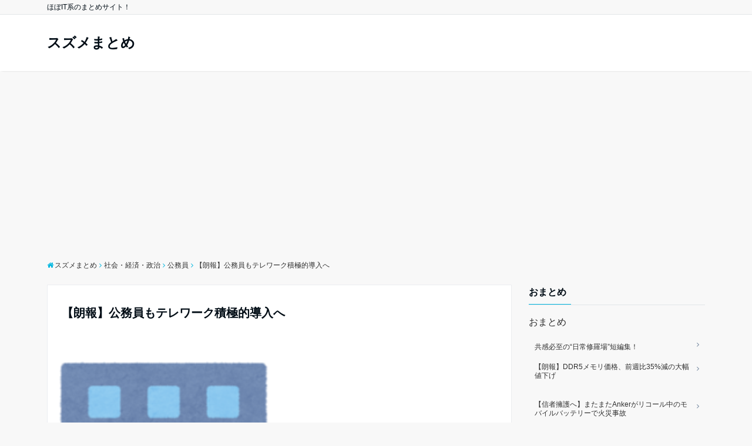

--- FILE ---
content_type: text/html; charset=UTF-8
request_url: https://suzume-matome.com/archives/3307
body_size: 22434
content:
<!DOCTYPE html>
<html lang="ja" dir="ltr">
<head prefix="og: http://ogp.me/ns# fb: http://ogp.me/ns/fb# website: http://ogp.me/ns/website#">
<meta charset="UTF-8">
<meta name="keywords" content="公務員" >
<meta name="description" content="元スレ：https://hayabusa9.5ch.net/test/read.cgi/news/1595338699/1: スズメは害鳥ではない定期 ID:XALM0yav0  sssp://img.5ch.net/ico/as">
<meta name="viewport" content="width=device-width,initial-scale=1.0">
<link rel="pingback" href="https://suzume-matome.com/xmlrpc.php">
<title>【朗報】公務員もテレワーク積極的導入へ &#8211; スズメまとめ</title>
<meta name='robots' content='max-image-preview:large' />
<link rel='dns-prefetch' href='//ajax.googleapis.com' />
<link rel='dns-prefetch' href='//www.googletagmanager.com' />
<link rel='dns-prefetch' href='//stats.wp.com' />
<link rel='dns-prefetch' href='//maxcdn.bootstrapcdn.com' />
<link rel='dns-prefetch' href='//widgets.wp.com' />
<link rel='dns-prefetch' href='//s0.wp.com' />
<link rel='dns-prefetch' href='//0.gravatar.com' />
<link rel='dns-prefetch' href='//1.gravatar.com' />
<link rel='dns-prefetch' href='//2.gravatar.com' />
<link rel='dns-prefetch' href='//pagead2.googlesyndication.com' />
<link rel="alternate" type="application/rss+xml" title="スズメまとめ &raquo; フィード" href="https://suzume-matome.com/feed" />
<link rel="alternate" type="application/rss+xml" title="スズメまとめ &raquo; コメントフィード" href="https://suzume-matome.com/comments/feed" />
<link rel="alternate" type="application/rss+xml" title="スズメまとめ &raquo; 【朗報】公務員もテレワーク積極的導入へ のコメントのフィード" href="https://suzume-matome.com/archives/3307/feed" />
		<!-- This site uses the Google Analytics by MonsterInsights plugin v8.18 - Using Analytics tracking - https://www.monsterinsights.com/ -->
							<script src="//www.googletagmanager.com/gtag/js?id=G-DLM99837E6"  data-cfasync="false" data-wpfc-render="false" type="text/javascript" async></script>
			<script data-cfasync="false" data-wpfc-render="false" type="text/javascript">
				var mi_version = '8.18';
				var mi_track_user = true;
				var mi_no_track_reason = '';
				
								var disableStrs = [
										'ga-disable-G-DLM99837E6',
									];

				/* Function to detect opted out users */
				function __gtagTrackerIsOptedOut() {
					for (var index = 0; index < disableStrs.length; index++) {
						if (document.cookie.indexOf(disableStrs[index] + '=true') > -1) {
							return true;
						}
					}

					return false;
				}

				/* Disable tracking if the opt-out cookie exists. */
				if (__gtagTrackerIsOptedOut()) {
					for (var index = 0; index < disableStrs.length; index++) {
						window[disableStrs[index]] = true;
					}
				}

				/* Opt-out function */
				function __gtagTrackerOptout() {
					for (var index = 0; index < disableStrs.length; index++) {
						document.cookie = disableStrs[index] + '=true; expires=Thu, 31 Dec 2099 23:59:59 UTC; path=/';
						window[disableStrs[index]] = true;
					}
				}

				if ('undefined' === typeof gaOptout) {
					function gaOptout() {
						__gtagTrackerOptout();
					}
				}
								window.dataLayer = window.dataLayer || [];

				window.MonsterInsightsDualTracker = {
					helpers: {},
					trackers: {},
				};
				if (mi_track_user) {
					function __gtagDataLayer() {
						dataLayer.push(arguments);
					}

					function __gtagTracker(type, name, parameters) {
						if (!parameters) {
							parameters = {};
						}

						if (parameters.send_to) {
							__gtagDataLayer.apply(null, arguments);
							return;
						}

						if (type === 'event') {
														parameters.send_to = monsterinsights_frontend.v4_id;
							var hookName = name;
							if (typeof parameters['event_category'] !== 'undefined') {
								hookName = parameters['event_category'] + ':' + name;
							}

							if (typeof MonsterInsightsDualTracker.trackers[hookName] !== 'undefined') {
								MonsterInsightsDualTracker.trackers[hookName](parameters);
							} else {
								__gtagDataLayer('event', name, parameters);
							}
							
						} else {
							__gtagDataLayer.apply(null, arguments);
						}
					}

					__gtagTracker('js', new Date());
					__gtagTracker('set', {
						'developer_id.dZGIzZG': true,
											});
										__gtagTracker('config', 'G-DLM99837E6', {"forceSSL":"true","link_attribution":"true"} );
															window.gtag = __gtagTracker;										(function () {
						/* https://developers.google.com/analytics/devguides/collection/analyticsjs/ */
						/* ga and __gaTracker compatibility shim. */
						var noopfn = function () {
							return null;
						};
						var newtracker = function () {
							return new Tracker();
						};
						var Tracker = function () {
							return null;
						};
						var p = Tracker.prototype;
						p.get = noopfn;
						p.set = noopfn;
						p.send = function () {
							var args = Array.prototype.slice.call(arguments);
							args.unshift('send');
							__gaTracker.apply(null, args);
						};
						var __gaTracker = function () {
							var len = arguments.length;
							if (len === 0) {
								return;
							}
							var f = arguments[len - 1];
							if (typeof f !== 'object' || f === null || typeof f.hitCallback !== 'function') {
								if ('send' === arguments[0]) {
									var hitConverted, hitObject = false, action;
									if ('event' === arguments[1]) {
										if ('undefined' !== typeof arguments[3]) {
											hitObject = {
												'eventAction': arguments[3],
												'eventCategory': arguments[2],
												'eventLabel': arguments[4],
												'value': arguments[5] ? arguments[5] : 1,
											}
										}
									}
									if ('pageview' === arguments[1]) {
										if ('undefined' !== typeof arguments[2]) {
											hitObject = {
												'eventAction': 'page_view',
												'page_path': arguments[2],
											}
										}
									}
									if (typeof arguments[2] === 'object') {
										hitObject = arguments[2];
									}
									if (typeof arguments[5] === 'object') {
										Object.assign(hitObject, arguments[5]);
									}
									if ('undefined' !== typeof arguments[1].hitType) {
										hitObject = arguments[1];
										if ('pageview' === hitObject.hitType) {
											hitObject.eventAction = 'page_view';
										}
									}
									if (hitObject) {
										action = 'timing' === arguments[1].hitType ? 'timing_complete' : hitObject.eventAction;
										hitConverted = mapArgs(hitObject);
										__gtagTracker('event', action, hitConverted);
									}
								}
								return;
							}

							function mapArgs(args) {
								var arg, hit = {};
								var gaMap = {
									'eventCategory': 'event_category',
									'eventAction': 'event_action',
									'eventLabel': 'event_label',
									'eventValue': 'event_value',
									'nonInteraction': 'non_interaction',
									'timingCategory': 'event_category',
									'timingVar': 'name',
									'timingValue': 'value',
									'timingLabel': 'event_label',
									'page': 'page_path',
									'location': 'page_location',
									'title': 'page_title',
								};
								for (arg in args) {
																		if (!(!args.hasOwnProperty(arg) || !gaMap.hasOwnProperty(arg))) {
										hit[gaMap[arg]] = args[arg];
									} else {
										hit[arg] = args[arg];
									}
								}
								return hit;
							}

							try {
								f.hitCallback();
							} catch (ex) {
							}
						};
						__gaTracker.create = newtracker;
						__gaTracker.getByName = newtracker;
						__gaTracker.getAll = function () {
							return [];
						};
						__gaTracker.remove = noopfn;
						__gaTracker.loaded = true;
						window['__gaTracker'] = __gaTracker;
					})();
									} else {
										console.log("");
					(function () {
						function __gtagTracker() {
							return null;
						}

						window['__gtagTracker'] = __gtagTracker;
						window['gtag'] = __gtagTracker;
					})();
									}
			</script>
				<!-- / Google Analytics by MonsterInsights -->
		<link rel='stylesheet' id='wp-block-library-css' href='https://suzume-matome.com/wp-includes/css/dist/block-library/style.min.css?ver=6.4.7' type='text/css' media='all' />
<style id='wp-block-library-inline-css' type='text/css'>
.has-text-align-justify{text-align:justify;}
</style>
<link rel='stylesheet' id='jetpack-videopress-video-block-view-css' href='https://suzume-matome.com/wp-content/plugins/jetpack/jetpack_vendor/automattic/jetpack-videopress/build/block-editor/blocks/video/view.css?minify=false&#038;ver=34ae973733627b74a14e' type='text/css' media='all' />
<link rel='stylesheet' id='mediaelement-css' href='https://suzume-matome.com/wp-includes/js/mediaelement/mediaelementplayer-legacy.min.css?ver=4.2.17' type='text/css' media='all' />
<link rel='stylesheet' id='wp-mediaelement-css' href='https://suzume-matome.com/wp-includes/js/mediaelement/wp-mediaelement.min.css?ver=6.4.7' type='text/css' media='all' />
<style id='classic-theme-styles-inline-css' type='text/css'>
/*! This file is auto-generated */
.wp-block-button__link{color:#fff;background-color:#32373c;border-radius:9999px;box-shadow:none;text-decoration:none;padding:calc(.667em + 2px) calc(1.333em + 2px);font-size:1.125em}.wp-block-file__button{background:#32373c;color:#fff;text-decoration:none}
</style>
<style id='global-styles-inline-css' type='text/css'>
body{--wp--preset--color--black: #000000;--wp--preset--color--cyan-bluish-gray: #abb8c3;--wp--preset--color--white: #ffffff;--wp--preset--color--pale-pink: #f78da7;--wp--preset--color--vivid-red: #cf2e2e;--wp--preset--color--luminous-vivid-orange: #ff6900;--wp--preset--color--luminous-vivid-amber: #fcb900;--wp--preset--color--light-green-cyan: #7bdcb5;--wp--preset--color--vivid-green-cyan: #00d084;--wp--preset--color--pale-cyan-blue: #8ed1fc;--wp--preset--color--vivid-cyan-blue: #0693e3;--wp--preset--color--vivid-purple: #9b51e0;--wp--preset--gradient--vivid-cyan-blue-to-vivid-purple: linear-gradient(135deg,rgba(6,147,227,1) 0%,rgb(155,81,224) 100%);--wp--preset--gradient--light-green-cyan-to-vivid-green-cyan: linear-gradient(135deg,rgb(122,220,180) 0%,rgb(0,208,130) 100%);--wp--preset--gradient--luminous-vivid-amber-to-luminous-vivid-orange: linear-gradient(135deg,rgba(252,185,0,1) 0%,rgba(255,105,0,1) 100%);--wp--preset--gradient--luminous-vivid-orange-to-vivid-red: linear-gradient(135deg,rgba(255,105,0,1) 0%,rgb(207,46,46) 100%);--wp--preset--gradient--very-light-gray-to-cyan-bluish-gray: linear-gradient(135deg,rgb(238,238,238) 0%,rgb(169,184,195) 100%);--wp--preset--gradient--cool-to-warm-spectrum: linear-gradient(135deg,rgb(74,234,220) 0%,rgb(151,120,209) 20%,rgb(207,42,186) 40%,rgb(238,44,130) 60%,rgb(251,105,98) 80%,rgb(254,248,76) 100%);--wp--preset--gradient--blush-light-purple: linear-gradient(135deg,rgb(255,206,236) 0%,rgb(152,150,240) 100%);--wp--preset--gradient--blush-bordeaux: linear-gradient(135deg,rgb(254,205,165) 0%,rgb(254,45,45) 50%,rgb(107,0,62) 100%);--wp--preset--gradient--luminous-dusk: linear-gradient(135deg,rgb(255,203,112) 0%,rgb(199,81,192) 50%,rgb(65,88,208) 100%);--wp--preset--gradient--pale-ocean: linear-gradient(135deg,rgb(255,245,203) 0%,rgb(182,227,212) 50%,rgb(51,167,181) 100%);--wp--preset--gradient--electric-grass: linear-gradient(135deg,rgb(202,248,128) 0%,rgb(113,206,126) 100%);--wp--preset--gradient--midnight: linear-gradient(135deg,rgb(2,3,129) 0%,rgb(40,116,252) 100%);--wp--preset--font-size--small: 13px;--wp--preset--font-size--medium: 20px;--wp--preset--font-size--large: 36px;--wp--preset--font-size--x-large: 42px;--wp--preset--spacing--20: 0.44rem;--wp--preset--spacing--30: 0.67rem;--wp--preset--spacing--40: 1rem;--wp--preset--spacing--50: 1.5rem;--wp--preset--spacing--60: 2.25rem;--wp--preset--spacing--70: 3.38rem;--wp--preset--spacing--80: 5.06rem;--wp--preset--shadow--natural: 6px 6px 9px rgba(0, 0, 0, 0.2);--wp--preset--shadow--deep: 12px 12px 50px rgba(0, 0, 0, 0.4);--wp--preset--shadow--sharp: 6px 6px 0px rgba(0, 0, 0, 0.2);--wp--preset--shadow--outlined: 6px 6px 0px -3px rgba(255, 255, 255, 1), 6px 6px rgba(0, 0, 0, 1);--wp--preset--shadow--crisp: 6px 6px 0px rgba(0, 0, 0, 1);}:where(.is-layout-flex){gap: 0.5em;}:where(.is-layout-grid){gap: 0.5em;}body .is-layout-flow > .alignleft{float: left;margin-inline-start: 0;margin-inline-end: 2em;}body .is-layout-flow > .alignright{float: right;margin-inline-start: 2em;margin-inline-end: 0;}body .is-layout-flow > .aligncenter{margin-left: auto !important;margin-right: auto !important;}body .is-layout-constrained > .alignleft{float: left;margin-inline-start: 0;margin-inline-end: 2em;}body .is-layout-constrained > .alignright{float: right;margin-inline-start: 2em;margin-inline-end: 0;}body .is-layout-constrained > .aligncenter{margin-left: auto !important;margin-right: auto !important;}body .is-layout-constrained > :where(:not(.alignleft):not(.alignright):not(.alignfull)){max-width: var(--wp--style--global--content-size);margin-left: auto !important;margin-right: auto !important;}body .is-layout-constrained > .alignwide{max-width: var(--wp--style--global--wide-size);}body .is-layout-flex{display: flex;}body .is-layout-flex{flex-wrap: wrap;align-items: center;}body .is-layout-flex > *{margin: 0;}body .is-layout-grid{display: grid;}body .is-layout-grid > *{margin: 0;}:where(.wp-block-columns.is-layout-flex){gap: 2em;}:where(.wp-block-columns.is-layout-grid){gap: 2em;}:where(.wp-block-post-template.is-layout-flex){gap: 1.25em;}:where(.wp-block-post-template.is-layout-grid){gap: 1.25em;}.has-black-color{color: var(--wp--preset--color--black) !important;}.has-cyan-bluish-gray-color{color: var(--wp--preset--color--cyan-bluish-gray) !important;}.has-white-color{color: var(--wp--preset--color--white) !important;}.has-pale-pink-color{color: var(--wp--preset--color--pale-pink) !important;}.has-vivid-red-color{color: var(--wp--preset--color--vivid-red) !important;}.has-luminous-vivid-orange-color{color: var(--wp--preset--color--luminous-vivid-orange) !important;}.has-luminous-vivid-amber-color{color: var(--wp--preset--color--luminous-vivid-amber) !important;}.has-light-green-cyan-color{color: var(--wp--preset--color--light-green-cyan) !important;}.has-vivid-green-cyan-color{color: var(--wp--preset--color--vivid-green-cyan) !important;}.has-pale-cyan-blue-color{color: var(--wp--preset--color--pale-cyan-blue) !important;}.has-vivid-cyan-blue-color{color: var(--wp--preset--color--vivid-cyan-blue) !important;}.has-vivid-purple-color{color: var(--wp--preset--color--vivid-purple) !important;}.has-black-background-color{background-color: var(--wp--preset--color--black) !important;}.has-cyan-bluish-gray-background-color{background-color: var(--wp--preset--color--cyan-bluish-gray) !important;}.has-white-background-color{background-color: var(--wp--preset--color--white) !important;}.has-pale-pink-background-color{background-color: var(--wp--preset--color--pale-pink) !important;}.has-vivid-red-background-color{background-color: var(--wp--preset--color--vivid-red) !important;}.has-luminous-vivid-orange-background-color{background-color: var(--wp--preset--color--luminous-vivid-orange) !important;}.has-luminous-vivid-amber-background-color{background-color: var(--wp--preset--color--luminous-vivid-amber) !important;}.has-light-green-cyan-background-color{background-color: var(--wp--preset--color--light-green-cyan) !important;}.has-vivid-green-cyan-background-color{background-color: var(--wp--preset--color--vivid-green-cyan) !important;}.has-pale-cyan-blue-background-color{background-color: var(--wp--preset--color--pale-cyan-blue) !important;}.has-vivid-cyan-blue-background-color{background-color: var(--wp--preset--color--vivid-cyan-blue) !important;}.has-vivid-purple-background-color{background-color: var(--wp--preset--color--vivid-purple) !important;}.has-black-border-color{border-color: var(--wp--preset--color--black) !important;}.has-cyan-bluish-gray-border-color{border-color: var(--wp--preset--color--cyan-bluish-gray) !important;}.has-white-border-color{border-color: var(--wp--preset--color--white) !important;}.has-pale-pink-border-color{border-color: var(--wp--preset--color--pale-pink) !important;}.has-vivid-red-border-color{border-color: var(--wp--preset--color--vivid-red) !important;}.has-luminous-vivid-orange-border-color{border-color: var(--wp--preset--color--luminous-vivid-orange) !important;}.has-luminous-vivid-amber-border-color{border-color: var(--wp--preset--color--luminous-vivid-amber) !important;}.has-light-green-cyan-border-color{border-color: var(--wp--preset--color--light-green-cyan) !important;}.has-vivid-green-cyan-border-color{border-color: var(--wp--preset--color--vivid-green-cyan) !important;}.has-pale-cyan-blue-border-color{border-color: var(--wp--preset--color--pale-cyan-blue) !important;}.has-vivid-cyan-blue-border-color{border-color: var(--wp--preset--color--vivid-cyan-blue) !important;}.has-vivid-purple-border-color{border-color: var(--wp--preset--color--vivid-purple) !important;}.has-vivid-cyan-blue-to-vivid-purple-gradient-background{background: var(--wp--preset--gradient--vivid-cyan-blue-to-vivid-purple) !important;}.has-light-green-cyan-to-vivid-green-cyan-gradient-background{background: var(--wp--preset--gradient--light-green-cyan-to-vivid-green-cyan) !important;}.has-luminous-vivid-amber-to-luminous-vivid-orange-gradient-background{background: var(--wp--preset--gradient--luminous-vivid-amber-to-luminous-vivid-orange) !important;}.has-luminous-vivid-orange-to-vivid-red-gradient-background{background: var(--wp--preset--gradient--luminous-vivid-orange-to-vivid-red) !important;}.has-very-light-gray-to-cyan-bluish-gray-gradient-background{background: var(--wp--preset--gradient--very-light-gray-to-cyan-bluish-gray) !important;}.has-cool-to-warm-spectrum-gradient-background{background: var(--wp--preset--gradient--cool-to-warm-spectrum) !important;}.has-blush-light-purple-gradient-background{background: var(--wp--preset--gradient--blush-light-purple) !important;}.has-blush-bordeaux-gradient-background{background: var(--wp--preset--gradient--blush-bordeaux) !important;}.has-luminous-dusk-gradient-background{background: var(--wp--preset--gradient--luminous-dusk) !important;}.has-pale-ocean-gradient-background{background: var(--wp--preset--gradient--pale-ocean) !important;}.has-electric-grass-gradient-background{background: var(--wp--preset--gradient--electric-grass) !important;}.has-midnight-gradient-background{background: var(--wp--preset--gradient--midnight) !important;}.has-small-font-size{font-size: var(--wp--preset--font-size--small) !important;}.has-medium-font-size{font-size: var(--wp--preset--font-size--medium) !important;}.has-large-font-size{font-size: var(--wp--preset--font-size--large) !important;}.has-x-large-font-size{font-size: var(--wp--preset--font-size--x-large) !important;}
.wp-block-navigation a:where(:not(.wp-element-button)){color: inherit;}
:where(.wp-block-post-template.is-layout-flex){gap: 1.25em;}:where(.wp-block-post-template.is-layout-grid){gap: 1.25em;}
:where(.wp-block-columns.is-layout-flex){gap: 2em;}:where(.wp-block-columns.is-layout-grid){gap: 2em;}
.wp-block-pullquote{font-size: 1.5em;line-height: 1.6;}
</style>
<link rel='stylesheet' id='parent-style-css' href='https://suzume-matome.com/wp-content/themes/emanon-free/style.css?ver=6.4.7' type='text/css' media='all' />
<link rel='stylesheet' id='emanon-style-css' href='https://suzume-matome.com/wp-content/themes/emanon-free-child/style.css?ver=6.4.7' type='text/css' media='all' />
<link rel='stylesheet' id='animate-css' href='https://suzume-matome.com/wp-content/themes/emanon-free/lib/css/animate.min.css?ver=6.4.7' type='text/css' media='all' />
<link rel='stylesheet' id='font-awesome-css' href='https://maxcdn.bootstrapcdn.com/font-awesome/latest/css/font-awesome.min.css?ver=6.4.7' type='text/css' media='all' />
<link rel='stylesheet' id='social-logos-css' href='https://suzume-matome.com/wp-content/plugins/jetpack/_inc/social-logos/social-logos.min.css?ver=12.4.1' type='text/css' media='all' />
<link rel='stylesheet' id='jetpack_css-css' href='https://suzume-matome.com/wp-content/plugins/jetpack/css/jetpack.css?ver=12.4.1' type='text/css' media='all' />
<script type="text/javascript" src="https://suzume-matome.com/wp-content/plugins/google-analytics-for-wordpress/assets/js/frontend-gtag.min.js?ver=8.18" id="monsterinsights-frontend-script-js"></script>
<script data-cfasync="false" data-wpfc-render="false" type="text/javascript" id='monsterinsights-frontend-script-js-extra'>/* <![CDATA[ */
var monsterinsights_frontend = {"js_events_tracking":"true","download_extensions":"doc,pdf,ppt,zip,xls,docx,pptx,xlsx","inbound_paths":"[{\"path\":\"\\\/go\\\/\",\"label\":\"affiliate\"},{\"path\":\"\\\/recommend\\\/\",\"label\":\"affiliate\"}]","home_url":"https:\/\/suzume-matome.com","hash_tracking":"false","v4_id":"G-DLM99837E6"};/* ]]> */
</script>
<script type="text/javascript" src="https://ajax.googleapis.com/ajax/libs/jquery/2.1.3/jquery.min.js?ver=6.4.7" id="jquery-js"></script>

<!-- Site Kit によって追加された Google タグ（gtag.js）スニペット -->
<!-- Google アナリティクス スニペット (Site Kit が追加) -->
<script type="text/javascript" src="https://www.googletagmanager.com/gtag/js?id=GT-WKPJRN2" id="google_gtagjs-js" async></script>
<script type="text/javascript" id="google_gtagjs-js-after">
/* <![CDATA[ */
window.dataLayer = window.dataLayer || [];function gtag(){dataLayer.push(arguments);}
gtag("set","linker",{"domains":["suzume-matome.com"]});
gtag("js", new Date());
gtag("set", "developer_id.dZTNiMT", true);
gtag("config", "GT-WKPJRN2");
/* ]]> */
</script>
<link rel="https://api.w.org/" href="https://suzume-matome.com/wp-json/" /><link rel="alternate" type="application/json" href="https://suzume-matome.com/wp-json/wp/v2/posts/3307" /><link rel="EditURI" type="application/rsd+xml" title="RSD" href="https://suzume-matome.com/xmlrpc.php?rsd" />
<link rel="canonical" href="https://suzume-matome.com/archives/3307" />
<link rel='shortlink' href='https://suzume-matome.com/?p=3307' />
<link rel="alternate" type="application/json+oembed" href="https://suzume-matome.com/wp-json/oembed/1.0/embed?url=https%3A%2F%2Fsuzume-matome.com%2Farchives%2F3307" />
<link rel="alternate" type="text/xml+oembed" href="https://suzume-matome.com/wp-json/oembed/1.0/embed?url=https%3A%2F%2Fsuzume-matome.com%2Farchives%2F3307&#038;format=xml" />
<meta name="generator" content="Site Kit by Google 1.170.0" />	<style>img#wpstats{display:none}</style>
		<!-- Analytics by WP Statistics - https://wp-statistics.com -->
<style>
/*---main color--*/
#gnav,.global-nav li ul li,.mb-scroll-nav{background-color:#00b7e0;}
.fa,.required{color:#00b7e0;}
#wp-calendar a{color:#00b7e0;font-weight: bold;}
.cat-name, .sticky .cat-name{background-color:#00b7e0;}
.pagination a:hover,.pagination .current{background-color:#00b7e0;border:solid 1px #00b7e0;}
.side-widget-title span,.entry-header span,.archive-title h1 > span{border-bottom:solid 1px #00b7e0;}
.wpp-list li:before{background-color:#00b7e0;}
/*--link color--*/
#gnav .global-nav .current-menu-item > a,#gnav .global-nav .current-menu-item > a .fa,#modal-global-nav-container .current-menu-item a,#modal-global-nav-container .sub-menu .current-menu-item a,.side-widget .current-menu-item a,.mb-scroll-nav-inner .current-menu-item a,.entry-title a:active,.pagination a,.post-nav .fa{color:#6c819a;}
.global-nav-default > li:first-child:before, .global-nav-default > li:after{background-color:#6c819a;}
.modal-menu .modal-gloval-icon-bar{background-color:#6c819a;}
.article-body a{color:#6c819a;}
.next-page span{background-color:#9eacbc;color:#fff;}
.next-page a span {background-color:#fff;color:#6c819a;}
.comment-page-link .page-numbers{background-color:#fff;color:#6c819a;}
.comment-page-link .current{background-color:#9eacbc;color:#fff;}
.side-widget li a:after{color:#6c819a;}
/*--link hover--*/
a:hover, .header-site-name a:hover, .global-nav a:hover, .side-widget a:hover, .side-widget li a:hover:before, .header-follow-btn a:hover .fa, #wp-calendar a:hover, .entry-title a:hover, .footer-follow-btn a:hover .fa{color:#9eacbc;}
.scroll-nav-inner li:after{background-color:#9eacbc;}
.featured-title h2:hover{color:#9eacbc;}
.next-page a span:hover{background-color:#9eacbc;color:#fff;}
.comment-page-link .page-numbers:hover{background-color:#9eacbc;color:#fff;}
.tagcloud a:hover{border:solid 1px #9eacbc;color:#9eacbc;}
blockquote a:hover, .box-default a:hover, .box-info a:hover{color:#9eacbc;}
#modal-global-nav-container .global-nav-default li a:hover{color:#9eacbc;}
.side-widget li a:hover:after{color:#9eacbc;}
.widget-contact a:hover .fa{color:#9eacbc;}
#sidebar-cta {border:solid 4px #9eacbc;}
/*--btn color--*/
.btn-more{background-color:#9b8d77;border:solid 1px #9b8d77;}
.btn a{background-color:#9b8d77;color:#fff;}
.btn a:hover{color:#fff;}
.btn-border{display:block;padding:8px 16px;border:solid 1px #9b8d77;}
.btn-border .fa{color:#9b8d77;}
input[type=submit]{background-color:#9b8d77;color:#fff;}
blockquote a, .box-default a, .box-info a{color:#9b8d77;}
/*--header-*/
.header,.header-logo,.header-widget{height:96px;}
.header, .header-col-line #gnav{background-color:#fff;}
.header-site-name{line-height:96px;}
.header-site-name a{color:#000c15;}
.header-col-line {height:80px;}
.header-col-line .header-site-name{line-height: 80px;}
/*--h2-*/
.article-body h2 {border-left:solid 4px #00b7e0;}
/*--h3-*/
.article-body h3:not(.block-pr-box-heading):not(.block-cta-heading):not(.block-pricing-table-heading):not(.block-member-name):not(.showcase-box-heading){border-bottom:solid 2px #00b7e0;}
/* gutenberg File */
.wp-block-file .wp-block-file__button{display:inline-block;padding:8px 32px!important;border-radius:4px!important;line-height:1.5!important;border-bottom:solid 3px rgba(0,0,0,0.2)!important;background-color:#9b8d77!important;color:#fff!important;font-size:16px!important}
/* gutenberg button */
.wp-block-button a{text-decoration:none;}
/* gutenberg Media & Text */
.wp-block-media-text p{	line-height:1;margin-bottom:16px;}
/* gutenberg pullquote */
.wp-block-pullquote blockquote{margin:0!important;border:none!important;quotes:none!important;background-color:inherit!important;}
.wp-block-pullquote{border-top:3px solid #e2e5e8;border-bottom:3px solid #e2e5e8;color:#303030;}
.top-bar{background-color:#f8f8f8;}
.top-bar h1,.top-bar p{color:#000c15;}
.header-logo img, .modal-header-logo img{max-height:40px;width:auto;}
@media screen and ( min-width: 768px ) {
.header-logo img{max-height:50px;width:auto;}
}
.global-nav-line li a {color:#000c15;}
.scroll-nav .header-logo img{max-height:40px;}
/*--modal menu--*/
.modal-gloval-btn{position:absolute;top:50%;right:8px;-webkit-transform:translateY(-50%);transform:translateY(-50%);z-index:999;}
.modal-menu .modal-gloval-icon{float:left;margin-bottom:6px;}
.modal-menu .slicknav_no-text{margin:0;}
.modal-menu .modal-gloval-icon-bar{display:block;width:32px;height:3px;border-radius:4px;-webkit-transition:all 0.2s;transition:all 0.2s;}
.modal-gloval-btn .modal-gloval-icon-bar + .modal-gloval-icon-bar{margin-top:6px;}
.modal-menu .modal-menutxt{display:block;text-align:center;font-size:12px;font-size:1.2rem;color:#000c15;}
/*--slick slider for front page & LP--*/
.slick-slider{-moz-box-sizing:border-box;box-sizing:border-box;-webkit-user-select:none;-moz-user-select:none;-ms-user-select:none;user-select:none;-webkit-touch-callout:none;-khtml-user-select:none;-ms-touch-action:pan-y;touch-action:pan-y;-webkit-tap-highlight-color:rgba(0,0,0,0)}
.slick-list,.slick-slider{display:block;position:relative}
.slick-list{overflow:hidden;margin:0;padding:0}
.slick-list:focus{outline:0}
.slick-list.dragging{cursor:pointer;cursor:hand}
.slick-slider .slick-list,.slick-slider .slick-track{-webkit-transform:translate3d(0,0,0);-moz-transform:translate3d(0,0,0);-ms-transform:translate3d(0,0,0);-o-transform:translate3d(0,0,0);transform:translate3d(0,0,0)}
.slick-track{display:block;position:relative;top:0;left:0;margin:40px 0}
.slick-track:after,.slick-track:before{display:table;content:''}
.slick-track:after{clear:both}.slick-loading .slick-track{visibility:hidden}
.slick-slide{display:none;float:left;height:100%;min-height:1px}[dir='rtl']
.slick-slide{float:right}
.slick-slide.slick-loading img{display:none}
.slick-slide.dragging img{pointer-events:none}
.slick-initialized .slick-slide{display:block}
.slick-loading .slick-slide{visibility:hidden}
.slick-vertical .slick-slide{display:block;height:auto;border:solid 1px transparent}
.slick-arrow.slick-hidden{display:none}
.slick-next:before,.slick-prev:before{content:""}
.slick-next{display:block;position:absolute;top:50%;right:-11px;padding:0;width:16px;height:16px;border-color:#6c819a;border-style:solid;border-width:2px 2px 0 0;background-color:transparent;cursor:pointer;text-indent:-9999px;-webkit-transform:rotate(45deg);-moz-transform:rotate(45deg);-ms-transform:rotate(45deg);-o-transform:rotate(45deg);transform:rotate(45deg)}
.slick-prev{display:block;position:absolute;top:50%;left:-11px;padding:0;width:16px;height:16px;border-color:#6c819a;border-style:solid;border-width:2px 2px 0 0;background-color:transparent;cursor:pointer;text-indent:-9999px;-webkit-transform:rotate(-135deg);-moz-transform:rotate(-135deg);-ms-transform:rotate(-135deg);-o-transform:rotate(-135deg);transform:rotate(-135deg)}
@media screen and ( min-width: 768px ) {
.slick-next{right:-16px;}
.slick-prev{left:-16px;}
}
/*--remodal's necessary styles--*/
html.remodal-is-locked{overflow:hidden;-ms-touch-action:none;touch-action:none}
.remodal,[data-remodal-id]{display:none}
.remodal-overlay{position:fixed;z-index:9998;top:-5000px;right:-5000px;bottom:-5000px;left:-5000px;display:none}
.remodal-wrapper{position:fixed;z-index:9999;top:0;right:0;bottom:0;left:0;display:none;overflow:auto;text-align:center;-webkit-overflow-scrolling:touch}
.remodal-wrapper:after{display:inline-block;height:100%;margin-left:-0.05em;content:""}
.remodal-overlay,.remodal-wrapper{-webkit-backface-visibility:hidden;backface-visibility:hidden}
.remodal{position:relative;outline:0;-webkit-text-size-adjust:100%;-ms-text-size-adjust:100%;text-size-adjust:100%}
.remodal-is-initialized{display:inline-block}
/*--remodal's default mobile first theme--*/
.remodal-bg.remodal-is-opened,.remodal-bg.remodal-is-opening{-webkit-filter:blur(3px);filter:blur(3px)}.remodal-overlay{background:rgba(43,46,56,.9)}
.remodal-overlay.remodal-is-closing,.remodal-overlay.remodal-is-opening{-webkit-animation-duration:0.3s;animation-duration:0.3s;-webkit-animation-fill-mode:forwards;animation-fill-mode:forwards}
.remodal-overlay.remodal-is-opening{-webkit-animation-name:c;animation-name:c}
.remodal-overlay.remodal-is-closing{-webkit-animation-name:d;animation-name:d}
.remodal-wrapper{padding:16px}
.remodal{box-sizing:border-box;width:100%;-webkit-transform:translate3d(0,0,0);transform:translate3d(0,0,0);color:#2b2e38;background:#fff;}
.remodal.remodal-is-closing,.remodal.remodal-is-opening{-webkit-animation-duration:0.3s;animation-duration:0.3s;-webkit-animation-fill-mode:forwards;animation-fill-mode:forwards}
.remodal.remodal-is-opening{-webkit-animation-name:a;animation-name:a}
.remodal.remodal-is-closing{-webkit-animation-name:b;animation-name:b}
.remodal,.remodal-wrapper:after{vertical-align:middle}
.remodal-close{position:absolute;top:-32px;right:0;display:block;overflow:visible;width:32px;height:32px;margin:0;padding:0;cursor:pointer;-webkit-transition:color 0.2s;transition:color 0.2s;text-decoration:none;color:#fff;border:0;outline:0;background:;}
.modal-global-nav-close{position:absolute;top:0;right:0;display:block;overflow:visible;width:32px;height:32px;margin:0;padding:0;cursor:pointer;-webkit-transition:color 0.2s;transition:color 0.2s;text-decoration:none;color:#fff;border:0;outline:0;background:#6c819a;}
.remodal-close:focus,.remodal-close:hover{color:#2b2e38}
.remodal-close:before{font-family:Arial,Helvetica CY,Nimbus Sans L,sans-serif!important;font-size:32px;line-height:32px;position:absolute;top:0;left:0;display:block;width:32px;content:"\00d7";text-align:center;}
.remodal-cancel,.remodal-confirm{font:inherit;display:inline-block;overflow:visible;min-width:110px;margin:0;padding:9pt 0;cursor:pointer;-webkit-transition:background 0.2s;transition:background 0.2s;text-align:center;vertical-align:middle;text-decoration:none;border:0;outline:0}
.remodal-confirm{color:#fff;background:#81c784}
.remodal-confirm:focus,.remodal-confirm:hover{background:#66bb6a}
.remodal-cancel{color:#fff;background:#e57373}
.remodal-cancel:focus,.remodal-cancel:hover{background:#ef5350}
.remodal-cancel::-moz-focus-inner,.remodal-close::-moz-focus-inner,.remodal-confirm::-moz-focus-inner{padding:0;border:0}
@-webkit-keyframes a{0%{-webkit-transform:scale(1.05);transform:scale(1.05);opacity:0}to{-webkit-transform:none;transform:none;opacity:1}}
@keyframes a{0%{-webkit-transform:scale(1.05);transform:scale(1.05);opacity:0}to{-webkit-transform:none;transform:none;opacity:1}}
@-webkit-keyframes b{0%{-webkit-transform:scale(1);transform:scale(1);opacity:1}to{-webkit-transform:scale(0.95);transform:scale(0.95);opacity:0}}
@keyframes b{0%{-webkit-transform:scale(1);transform:scale(1);opacity:1}to{-webkit-transform:scale(0.95);transform:scale(0.95);opacity:0}}
@-webkit-keyframes c{0%{opacity:0}to{opacity:1}}
@keyframes c{0%{opacity:0}to{opacity:1}}
@-webkit-keyframes d{0%{opacity:1}to{opacity:0}}
@keyframes d{0%{opacity:1}to{opacity:0}}
@media only screen and (min-width:641px){.remodal{max-width:700px}}.lt-ie9 .remodal-overlay{background:#2b2e38}.lt-ie9 .remodal{width:700px}
/*--footer--*/
.footer{color:#b5b5b5;background-color:#232323;}
.footer a,.footer .fa{color:#b5b5b5;}
.footer a:hover{color:#fff;}
.footer a:hover .fa{color:#fff;}
.footer-nav li{border-right:solid 1px #b5b5b5;}
.footer-widget-box h2,.footer-widget-box h3,.footer-widget-box h4,.footer-widget-box h5,.footer-widget-box h6{color:#b5b5b5;}
.footer-widget-box h3{border-bottom:solid 1px #b5b5b5;}
.footer-widget-box a:hover .fa#fff;}
.footer-widget-box #wp-calendar caption{border:solid 1px #b5b5b5;border-bottom: none;}
.footer-widget-box #wp-calendar th{border:solid 1px #b5b5b5;}
.footer-widget-box #wp-calendar td{border:solid 1px #b5b5b5;}
.footer-widget-box #wp-calendar a:hover{color:#fff;}
.footer-widget-box .tagcloud a{border:solid 1px #b5b5b5;}
.footer-widget-box .tagcloud a:hover{border:solid 1px #fff;}
.footer-widget-box .wpp-list .wpp-excerpt, .footer-widget-box .wpp-list .post-stats, .footer-widget-box .wpp-list .post-stats a{color:#b5b5b5;}
.footer-widget-box .wpp-list a:hover{color:#fff;}
.footer-widget-box select{border:solid  1px #b5b5b5;color:#b5b5b5;}
.footer-widget-box .widget-contact a:hover .fa{color:#fff;}
@media screen and ( min-width: 768px ) {.footer a:hover .fa{color:#b5b5b5;}}
/*--page custom css--*/
</style>
<script type="application/ld+json">{
				"@context" : "http://schema.org",
				"@type" : "Article",
				"headline" : "【朗報】公務員もテレワーク積極的導入へ",
				"datePublished" : "2020-8-24",
				"dateModified" : "2020-8-24",
				"articleSection" : "公務員",
				"mainEntityOfPage" : "https://suzume-matome.com/archives/3307",
				"author" : {
						 "@type" : "Person",
						 "name" : "suzume"
						 },
				"image" : {
						 "@type" : "ImageObject",
						 "url" : "https://suzume-matome.com/wp-content/uploads/2020/03/zaitaku_telework_man-e1590077756187.png",
						 "width" : "400",
						 "height" : "287"
						 },
				"publisher" : {
						 "@type" : "Organization",
						 "name" : "スズメまとめ",
						 "logo" : {
									"@type" : "ImageObject",
									"url" : "https://suzume-matome.com/wp-content/themes/emanon-free/lib/images/no-img/emanon-logo.png",
									"width" : "245",
									"height" : "50"
									}
						 }
				}</script>

<!-- Site Kit が追加した Google AdSense メタタグ -->
<meta name="google-adsense-platform-account" content="ca-host-pub-2644536267352236">
<meta name="google-adsense-platform-domain" content="sitekit.withgoogle.com">
<!-- Site Kit が追加した End Google AdSense メタタグ -->

<!-- Google AdSense スニペット (Site Kit が追加) -->
<script type="text/javascript" async="async" src="https://pagead2.googlesyndication.com/pagead/js/adsbygoogle.js?client=ca-pub-6782609952357159&amp;host=ca-host-pub-2644536267352236" crossorigin="anonymous"></script>

<!-- (ここまで) Google AdSense スニペット (Site Kit が追加) -->

<!-- Jetpack Open Graph Tags -->
<meta property="og:type" content="article" />
<meta property="og:title" content="【朗報】公務員もテレワーク積極的導入へ" />
<meta property="og:url" content="https://suzume-matome.com/archives/3307" />
<meta property="og:description" content="元スレ： 1: スズメは害鳥ではない定期 ID:XALM0yav0 sssp://img.5ch.net/ic&hellip;" />
<meta property="article:published_time" content="2020-08-24T07:17:26+00:00" />
<meta property="article:modified_time" content="2020-08-24T02:24:13+00:00" />
<meta property="og:site_name" content="スズメまとめ" />
<meta property="og:image" content="https://suzume-matome.com/wp-content/uploads/2020/03/zaitaku_telework_man-e1590077756187.png" />
<meta property="og:image:width" content="400" />
<meta property="og:image:height" content="287" />
<meta property="og:image:alt" content="" />
<meta property="og:locale" content="ja_JP" />
<meta name="twitter:text:title" content="【朗報】公務員もテレワーク積極的導入へ" />
<meta name="twitter:image" content="https://suzume-matome.com/wp-content/uploads/2020/03/zaitaku_telework_man-e1590077756187.png?w=640" />
<meta name="twitter:card" content="summary_large_image" />

<!-- End Jetpack Open Graph Tags -->
<script data-ad-client="ca-pub-6782609952357159" async src="https://pagead2.googlesyndication.com/pagead/js/adsbygoogle.js"></script>

<!-- Global site tag (gtag.js) - Google Analytics -->
<script async src="https://www.googletagmanager.com/gtag/js?id=UA-160644746-1"></script>
<script>
  window.dataLayer = window.dataLayer || [];
  function gtag(){dataLayer.push(arguments);}
  gtag('js', new Date());

  gtag('config', 'UA-160644746-1');
</script>
<link rel="icon" href="https://suzume-matome.com/wp-content/uploads/2020/03/cropped-suzume-32x32.png" sizes="32x32" />
<link rel="icon" href="https://suzume-matome.com/wp-content/uploads/2020/03/cropped-suzume-192x192.png" sizes="192x192" />
<link rel="apple-touch-icon" href="https://suzume-matome.com/wp-content/uploads/2020/03/cropped-suzume-180x180.png" />
<meta name="msapplication-TileImage" content="https://suzume-matome.com/wp-content/uploads/2020/03/cropped-suzume-270x270.png" />
</head>
<body id="top" class="post-template-default single single-post postid-3307 single-format-standard">

<header id="header-wrapper" class="clearfix" itemscope itemtype="http://schema.org/WPHeader">
	<!--top bar-->
	<div class="top-bar">
		<div class="container">
			<div class="col12">
			<p itemprop="description">ほぼIT系のまとめサイト！</p>
			</div>
		</div>
	</div>
	<!--end top bar-->
	<!--header-->
	<div class="header">
		<div class="container">
						<div class="col12">
			<div class="header-site-name" itemprop="headline"><a href="https://suzume-matome.com/">スズメまとめ</a></div>
			</div>
					</div>
		<!--mobile menu-->
		<div class="modal-menu">
			<a href="#modal-global-nav" data-remodal-target="modal-global-nav" class="modal-gloval-btn">
				<span class="modal-menutxt">Menu</span>
				<span class="modal-gloval-icon">
					<span class="modal-gloval-icon-bar"></span>
					<span class="modal-gloval-icon-bar"></span>
					<span class="modal-gloval-icon-bar"></span>
				</span>
			</a>
		</div>
		<!--global nav-->
<div class="remodal" data-remodal-id="modal-global-nav" data-remodal-options="hashTracking:false">
	<button data-remodal-action="close" class="remodal-close modal-global-nav-close"></button>
	<div id="modal-global-nav-container">
		<div class="modal-header-site-name"><a href="https://suzume-matome.com/">スズメまとめ</a></div>
		<nav>
				</nav>
		<div class="mobile-menu-widget"><div class="mobile-menu-label">アーカイブ</div>		<label class="screen-reader-text" for="archives-dropdown-4">アーカイブ</label>
		<select id="archives-dropdown-4" name="archive-dropdown">
			
			<option value="">月を選択</option>
				<option value='https://suzume-matome.com/archives/date/2023/10'> 2023年10月 &nbsp;(6)</option>
	<option value='https://suzume-matome.com/archives/date/2023/09'> 2023年9月 &nbsp;(70)</option>
	<option value='https://suzume-matome.com/archives/date/2023/08'> 2023年8月 &nbsp;(82)</option>
	<option value='https://suzume-matome.com/archives/date/2023/07'> 2023年7月 &nbsp;(56)</option>
	<option value='https://suzume-matome.com/archives/date/2022/06'> 2022年6月 &nbsp;(7)</option>
	<option value='https://suzume-matome.com/archives/date/2022/05'> 2022年5月 &nbsp;(34)</option>
	<option value='https://suzume-matome.com/archives/date/2022/04'> 2022年4月 &nbsp;(42)</option>
	<option value='https://suzume-matome.com/archives/date/2022/02'> 2022年2月 &nbsp;(33)</option>
	<option value='https://suzume-matome.com/archives/date/2022/01'> 2022年1月 &nbsp;(87)</option>
	<option value='https://suzume-matome.com/archives/date/2021/12'> 2021年12月 &nbsp;(23)</option>
	<option value='https://suzume-matome.com/archives/date/2021/11'> 2021年11月 &nbsp;(6)</option>
	<option value='https://suzume-matome.com/archives/date/2021/10'> 2021年10月 &nbsp;(19)</option>
	<option value='https://suzume-matome.com/archives/date/2021/09'> 2021年9月 &nbsp;(45)</option>
	<option value='https://suzume-matome.com/archives/date/2021/07'> 2021年7月 &nbsp;(40)</option>
	<option value='https://suzume-matome.com/archives/date/2021/06'> 2021年6月 &nbsp;(65)</option>
	<option value='https://suzume-matome.com/archives/date/2021/05'> 2021年5月 &nbsp;(187)</option>
	<option value='https://suzume-matome.com/archives/date/2021/04'> 2021年4月 &nbsp;(170)</option>
	<option value='https://suzume-matome.com/archives/date/2021/03'> 2021年3月 &nbsp;(143)</option>
	<option value='https://suzume-matome.com/archives/date/2021/02'> 2021年2月 &nbsp;(284)</option>
	<option value='https://suzume-matome.com/archives/date/2021/01'> 2021年1月 &nbsp;(163)</option>
	<option value='https://suzume-matome.com/archives/date/2020/12'> 2020年12月 &nbsp;(170)</option>
	<option value='https://suzume-matome.com/archives/date/2020/11'> 2020年11月 &nbsp;(246)</option>
	<option value='https://suzume-matome.com/archives/date/2020/10'> 2020年10月 &nbsp;(489)</option>
	<option value='https://suzume-matome.com/archives/date/2020/09'> 2020年9月 &nbsp;(150)</option>
	<option value='https://suzume-matome.com/archives/date/2020/08'> 2020年8月 &nbsp;(122)</option>
	<option value='https://suzume-matome.com/archives/date/2020/07'> 2020年7月 &nbsp;(57)</option>
	<option value='https://suzume-matome.com/archives/date/2020/06'> 2020年6月 &nbsp;(76)</option>
	<option value='https://suzume-matome.com/archives/date/2020/05'> 2020年5月 &nbsp;(100)</option>
	<option value='https://suzume-matome.com/archives/date/2020/04'> 2020年4月 &nbsp;(154)</option>
	<option value='https://suzume-matome.com/archives/date/2020/03'> 2020年3月 &nbsp;(86)</option>

		</select>

			<script type="text/javascript">
/* <![CDATA[ */

(function() {
	var dropdown = document.getElementById( "archives-dropdown-4" );
	function onSelectChange() {
		if ( dropdown.options[ dropdown.selectedIndex ].value !== '' ) {
			document.location.href = this.options[ this.selectedIndex ].value;
		}
	}
	dropdown.onchange = onSelectChange;
})();

/* ]]> */
</script>
</div><div class="mobile-menu-widget"><div class="mobile-menu-label">カテゴリー</div><form action="https://suzume-matome.com" method="get"><label class="screen-reader-text" for="cat">カテゴリー</label><select  name='cat' id='cat' class='postform'>
	<option value='-1'>カテゴリーを選択</option>
	<option class="level-0" value="9">IT・コンピュータ系&nbsp;&nbsp;(832)</option>
	<option class="level-1" value="124">&nbsp;&nbsp;&nbsp;IT教育&nbsp;&nbsp;(6)</option>
	<option class="level-1" value="49">&nbsp;&nbsp;&nbsp;IT資格&nbsp;&nbsp;(8)</option>
	<option class="level-1" value="97">&nbsp;&nbsp;&nbsp;IT転職&nbsp;&nbsp;(5)</option>
	<option class="level-1" value="10">&nbsp;&nbsp;&nbsp;SE/プログラマ&nbsp;&nbsp;(98)</option>
	<option class="level-1" value="161">&nbsp;&nbsp;&nbsp;SNS&nbsp;&nbsp;(38)</option>
	<option class="level-1" value="167">&nbsp;&nbsp;&nbsp;アプリ&nbsp;&nbsp;(20)</option>
	<option class="level-1" value="155">&nbsp;&nbsp;&nbsp;スマホ&nbsp;&nbsp;(38)</option>
	<option class="level-1" value="174">&nbsp;&nbsp;&nbsp;ネット&nbsp;&nbsp;(69)</option>
	<option class="level-1" value="21">&nbsp;&nbsp;&nbsp;プログラミング&nbsp;&nbsp;(47)</option>
	<option class="level-1" value="29">&nbsp;&nbsp;&nbsp;質問ある？&nbsp;&nbsp;(5)</option>
	<option class="level-0" value="169">ゲーム&nbsp;&nbsp;(26)</option>
	<option class="level-0" value="172">ハードウェア・メモリ&nbsp;&nbsp;(9)</option>
	<option class="level-0" value="149">ボタン&nbsp;&nbsp;(1)</option>
	<option class="level-0" value="160">マスコミ・メディア&nbsp;&nbsp;(31)</option>
	<option class="level-0" value="173">事件・犯罪&nbsp;&nbsp;(275)</option>
	<option class="level-0" value="168">事故&nbsp;&nbsp;(93)</option>
	<option class="level-0" value="37">人生・生涯&nbsp;&nbsp;(297)</option>
	<option class="level-1" value="88">&nbsp;&nbsp;&nbsp;マウント&nbsp;&nbsp;(12)</option>
	<option class="level-1" value="75">&nbsp;&nbsp;&nbsp;嫉妬・妬み&nbsp;&nbsp;(6)</option>
	<option class="level-1" value="106">&nbsp;&nbsp;&nbsp;恋・恋愛&nbsp;&nbsp;(6)</option>
	<option class="level-1" value="38">&nbsp;&nbsp;&nbsp;悩み・コンプレックス&nbsp;&nbsp;(39)</option>
	<option class="level-1" value="111">&nbsp;&nbsp;&nbsp;結婚&nbsp;&nbsp;(45)</option>
	<option class="level-0" value="166">仮想通貨&nbsp;&nbsp;(32)</option>
	<option class="level-0" value="129">国際社会&nbsp;&nbsp;(492)</option>
	<option class="level-1" value="162">&nbsp;&nbsp;&nbsp;アメリカ&nbsp;&nbsp;(53)</option>
	<option class="level-1" value="131">&nbsp;&nbsp;&nbsp;中国&nbsp;&nbsp;(203)</option>
	<option class="level-1" value="159">&nbsp;&nbsp;&nbsp;北朝鮮&nbsp;&nbsp;(6)</option>
	<option class="level-1" value="130">&nbsp;&nbsp;&nbsp;韓国&nbsp;&nbsp;(115)</option>
	<option class="level-0" value="46">学問&nbsp;&nbsp;(42)</option>
	<option class="level-1" value="47">&nbsp;&nbsp;&nbsp;哲学&nbsp;&nbsp;(8)</option>
	<option class="level-1" value="147">&nbsp;&nbsp;&nbsp;数学&nbsp;&nbsp;(12)</option>
	<option class="level-1" value="177">&nbsp;&nbsp;&nbsp;歴史&nbsp;&nbsp;(4)</option>
	<option class="level-1" value="152">&nbsp;&nbsp;&nbsp;物理&nbsp;&nbsp;(5)</option>
	<option class="level-0" value="171">憲法・法律&nbsp;&nbsp;(5)</option>
	<option class="level-0" value="153">映画&nbsp;&nbsp;(6)</option>
	<option class="level-0" value="1">未分類&nbsp;&nbsp;(33)</option>
	<option class="level-0" value="175">病気&nbsp;&nbsp;(7)</option>
	<option class="level-0" value="41">社会・経済・政治&nbsp;&nbsp;(840)</option>
	<option class="level-1" value="62">&nbsp;&nbsp;&nbsp;オリンピック&nbsp;&nbsp;(69)</option>
	<option class="level-1" value="163">&nbsp;&nbsp;&nbsp;テレワーク&nbsp;&nbsp;(22)</option>
	<option class="level-1" value="90">&nbsp;&nbsp;&nbsp;ブラック企業&nbsp;&nbsp;(20)</option>
	<option class="level-1" value="42">&nbsp;&nbsp;&nbsp;会社&nbsp;&nbsp;(75)</option>
	<option class="level-1" value="83">&nbsp;&nbsp;&nbsp;公務員&nbsp;&nbsp;(36)</option>
	<option class="level-1" value="154">&nbsp;&nbsp;&nbsp;医療&nbsp;&nbsp;(13)</option>
	<option class="level-1" value="151">&nbsp;&nbsp;&nbsp;就職&nbsp;&nbsp;(24)</option>
	<option class="level-1" value="144">&nbsp;&nbsp;&nbsp;年金&nbsp;&nbsp;(2)</option>
	<option class="level-1" value="150">&nbsp;&nbsp;&nbsp;教員&nbsp;&nbsp;(4)</option>
	<option class="level-1" value="54">&nbsp;&nbsp;&nbsp;新型コロナ&nbsp;&nbsp;(186)</option>
	<option class="level-1" value="103">&nbsp;&nbsp;&nbsp;派遣社員&nbsp;&nbsp;(2)</option>
	<option class="level-1" value="156">&nbsp;&nbsp;&nbsp;給料&nbsp;&nbsp;(12)</option>
	<option class="level-1" value="86">&nbsp;&nbsp;&nbsp;銀行&nbsp;&nbsp;(11)</option>
	<option class="level-0" value="164">科学&nbsp;&nbsp;(1)</option>
	<option class="level-0" value="157">自然・地球・宇宙&nbsp;&nbsp;(64)</option>
	<option class="level-1" value="170">&nbsp;&nbsp;&nbsp;台風&nbsp;&nbsp;(4)</option>
	<option class="level-1" value="158">&nbsp;&nbsp;&nbsp;地震&nbsp;&nbsp;(16)</option>
	<option class="level-0" value="176">芸能界&nbsp;&nbsp;(57)</option>
	<option class="level-0" value="76">薬学&nbsp;&nbsp;(2)</option>
	<option class="level-0" value="178">衝撃・驚愕&nbsp;&nbsp;(73)</option>
	<option class="level-0" value="165">車&nbsp;&nbsp;(11)</option>
</select>
</form><script type="text/javascript">
/* <![CDATA[ */

(function() {
	var dropdown = document.getElementById( "cat" );
	function onCatChange() {
		if ( dropdown.options[ dropdown.selectedIndex ].value > 0 ) {
			dropdown.parentNode.submit();
		}
	}
	dropdown.onchange = onCatChange;
})();

/* ]]> */
</script>
</div><div class="mobile-menu-widget"><div id="calendar_wrap" class="calendar_wrap"><table id="wp-calendar" class="wp-calendar-table">
	<caption>2026年1月</caption>
	<thead>
	<tr>
		<th scope="col" title="月曜日">月</th>
		<th scope="col" title="火曜日">火</th>
		<th scope="col" title="水曜日">水</th>
		<th scope="col" title="木曜日">木</th>
		<th scope="col" title="金曜日">金</th>
		<th scope="col" title="土曜日">土</th>
		<th scope="col" title="日曜日">日</th>
	</tr>
	</thead>
	<tbody>
	<tr>
		<td colspan="3" class="pad">&nbsp;</td><td>1</td><td>2</td><td>3</td><td>4</td>
	</tr>
	<tr>
		<td>5</td><td>6</td><td>7</td><td>8</td><td>9</td><td>10</td><td>11</td>
	</tr>
	<tr>
		<td>12</td><td>13</td><td>14</td><td>15</td><td>16</td><td>17</td><td>18</td>
	</tr>
	<tr>
		<td>19</td><td>20</td><td>21</td><td>22</td><td id="today">23</td><td>24</td><td>25</td>
	</tr>
	<tr>
		<td>26</td><td>27</td><td>28</td><td>29</td><td>30</td><td>31</td>
		<td class="pad" colspan="1">&nbsp;</td>
	</tr>
	</tbody>
	</table><nav aria-label="前と次の月" class="wp-calendar-nav">
		<span class="wp-calendar-nav-prev"><a href="https://suzume-matome.com/archives/date/2023/10">&laquo; 10月</a></span>
		<span class="pad">&nbsp;</span>
		<span class="wp-calendar-nav-next">&nbsp;</span>
	</nav></div></div>	</div>
</div>
<!--end global nav-->		<!--end mobile menu-->
	</div>
	<!--end header-->
</header>
<!--global nav-->
<div id="gnav" class="default-nav">
	<div class="container">
		<div class="col12">
			<nav id="menu">
						</nav>
		</div>
	</div>
</div>
<!--end global nav-->

<!--content-->
<div class="content">
	<div class="container">
		<!--breadcrumb-->
	<div class="content-inner">
	<nav id="breadcrumb" class="rcrumbs clearfix">
	<ol itemscope itemtype="http://schema.org/BreadcrumbList"><li itemprop="itemListElement" itemscope itemtype="http://schema.org/ListItem"><a itemprop="item" href="https://suzume-matome.com/"><i class="fa fa-home"></i><span itemprop="name">スズメまとめ</span></a><i class="fa fa-angle-right"></i><meta itemprop="position" content="1" /></li><li itemprop="itemListElement" itemscope itemtype="http://schema.org/ListItem"><a itemprop="item" href="https://suzume-matome.com/archives/category/%e7%a4%be%e4%bc%9a%e3%83%bb%e7%b5%8c%e6%b8%88%e3%83%bb%e6%94%bf%e6%b2%bb"><span itemprop="name">社会・経済・政治</span></a><i class="fa fa-angle-right"></i><meta itemprop="position" content="2" /></li><li itemprop="itemListElement" itemscope itemtype="http://schema.org/ListItem"><a itemprop="item" href="https://suzume-matome.com/archives/category/%e7%a4%be%e4%bc%9a%e3%83%bb%e7%b5%8c%e6%b8%88%e3%83%bb%e6%94%bf%e6%b2%bb/%e5%85%ac%e5%8b%99%e5%93%a1"><span itemprop="name">公務員</span></a><i class="fa fa-angle-right"></i><meta itemprop="position" content="3" /></li><li><span>【朗報】公務員もテレワーク積極的導入へ</span></li></ol>
</nav>
</div>
<!--end breadcrumb-->		<!--main-->
		<main>
			<div class="col-main first">
			<!--article-->
<article class="article post-3307 post type-post status-publish format-standard has-post-thumbnail hentry category-83 three-column ar-one-column au-one-column">
		<header>
		<div class="article-header">
			<h1 class="entry-title">【朗報】公務員もテレワーク積極的導入へ</h1>
			<ul class="post-meta clearfix">
<li class="display-none"><i class="fa fa-user"></i><span class="vcard author"><span class="fn"><a href="https://suzume-matome.com/archives/author/ishiki">suzume</a></span></span></li>
</ul >
		</div>
				<div class="article-thumbnail">
			<img width="400" height="287" src="https://suzume-matome.com/wp-content/uploads/2020/03/zaitaku_telework_man-e1590077756187.png" class="attachment-large-thumbnail size-large-thumbnail wp-post-image" alt="" decoding="async" fetchpriority="high" />		</div>
			</header>
	<section class="article-body">
				
<blockquote>元スレ：<a href="https://hayabusa9.5ch.net/test/read.cgi/news/1595338699/">https://hayabusa9.5ch.net/test/read.cgi/news/1595338699/</a></blockquote>



<div class="t_h">1: <span style="color: green;">スズメは害鳥ではない定期</span> ID:XALM0yav0</div><div class="t_b" style="font-weight:bold;color:#ff0000;padding-left:10px;margin-bottom:35px;">  sssp://img.5ch.net/ico/asopasomaso.gif <br> テレワークでの業務：ゼロから3日で運用を始めた、記者会見の新たなフォーマット作り <br>  <br> 　私は市政情報の広報活動をしているが、結論からいえば、フルリモートでできる仕事はあった。 <br> この4カ月近くの間で実施した大きな取り組みのひとつは、記者会見のオンライン化だ。 <br> 業界の常識でいえば対面で実施することが通例とされてきたが、「止めてはいけない業務＝市政情報の発信」や、 <br> 「前に進めるべき業務＝市民への周知と全国への認知拡大」は、どうにかして実施しなければならない。 <br>  <br> 　そこで、緊急事態宣言の発令からわずか3日後の4月10日に開かれたUberEatsとの連携協定の記者会見から、物理的に会見場へ足を運ぶことができない報道機関のため、 <br> という前提のもとに、首都圏に集中する編集者・記者がアクセス（具体的には質疑応答に参加）できる運用を開始した。 <br>  <br> 　このことは、コロナ禍における数多くの緊急施策を、より多くの方々に知っていただける契機になった。 <br> もちろん音質や画質の面での不安は多分にあったが、会見の数を重ねる度に改善をして、最低限のクオリティを維持するオペレーションを構築した。 <br>  <br> そして6月4日に実施した、日本マイクロソフトとの包括連携協定に関する記者会見の際には、市長の久元喜造もオンラインでの質疑に回答し、事実その後の報道で発言が取り上げられたりもした。 <br> 運用を開始した4月10日からおよそ2カ月の時を経て、現地にいない記者・編集者からの質問に首長自らオンラインで即答できる手法を体現できた意義は大きい。 <br>  <br> 公務員も「フルリモート」の時代に&#8211;コロナ禍で生まれた新たな働き方 <br> <a href="https://japan.cnet.com/article/35156618/" target="_blank" rel="noopener noreferrer">https://japan.cnet.com/article/35156618/</a>  </div><br><!-- Generated by まとめくす (http://2mtmex.com/) -->



<script async="" src="https://pagead2.googlesyndication.com/pagead/js/adsbygoogle.js"></script><!-- suzume3 --><ins class="adsbygoogle" style="display:block" data-ad-client="ca-pub-6782609952357159" data-ad-slot="8471200660" data-ad-format="auto" data-full-width-responsive="true"></ins><script>     (adsbygoogle = window.adsbygoogle || []).push({});</script><br><br>



<div class="t_h">7: <span style="color: green;">スズメは害鳥ではない定期</span> ID:CspGRwyL0</div><div class="t_b" style="font-weight:bold;color:#db7093;padding-left:10px;margin-bottom:35px;">  労働力を㍗で出せるように皆で協力すれば公務員は遊んでいられなくなる  </div><br><div class="t_h">9: <span style="color: green;">スズメは害鳥ではない定期</span> ID:SO1FKK8M0</div><div class="t_b" style="font-weight:bold;color:#ff0000;padding-left:10px;margin-bottom:35px;">  まだ導入してなかったことに絶句するわ <br> まずお役所がやらんと民間はついていかんでしょう  </div><br><div class="t_h">15: <span style="color: green;">スズメは害鳥ではない定期</span> ID:HuGAGoJJ0</div><div class="t_b" style="font-weight:bold;color:#dc143c;padding-left:10px;margin-bottom:35px;">  公務員が必要なのかという問題を解決してからだろ  </div><br><div class="t_h">16: <span style="color: green;">スズメは害鳥ではない定期</span> ID:bR48DQzs0</div><div class="t_b" style="font-weight:bold;color:#ff0000;padding-left:10px;margin-bottom:35px;">  ロボで変えが効きそう  </div><br><div class="t_h">20: <span style="color: green;">スズメは害鳥ではない定期</span> ID:4pGVdo1f0</div><div class="t_b" style="font-weight:bold;color:#008000;padding-left:10px;margin-bottom:35px;">  俺らの会社の経営者も同じこと思ってるよ <br> 社員はオフィスで働かんとサボるってな <br> 俺は自分がリモートワークやりたいから公務員がやることを批判しない  </div><br><div class="t_h">22: <span style="color: green;">スズメは害鳥ではない定期</span> ID:s3mGctMN0</div><div class="t_b" style="font-weight:bold;color:#4b6b73;padding-left:10px;margin-bottom:35px;">  テレワーク原理主義者のお前らでも、公務員だとテレワーク拒否は老害やら言わないんだなｗ  </div><br><div class="t_h">32: <span style="color: green;">スズメは害鳥ではない定期</span> ID:zlf+WRfu0</div><div class="t_b" style="font-weight:bold;color:#a52a2a;padding-left:10px;margin-bottom:35px;">  国賊としか思えない <br> こいつらが今の安倍政権の犬なんだろ  </div><br><div class="t_h">38: <span style="color: green;">スズメは害鳥ではない定期</span> ID:h9Dva8Yv0</div><div class="t_b" style="font-weight:bold;color:#800080;padding-left:10px;margin-bottom:35px;">  だめだめ。こいつらは <br> 「交代制の出勤になったので、届出許可に今までの倍の時間がかかっています」 <br> とか平気で言うから。 <br> そんなもん許される訳ねー  </div><br><div class="t_h">39: <span style="color: green;">スズメは害鳥ではない定期</span> ID:/hMuu+H/0</div><div class="t_b" style="font-weight:bold;color:#dc143c;padding-left:10px;margin-bottom:35px;">  ますます楽して稼ぐようになるのか  </div><br>



<script async="" src="https://pagead2.googlesyndication.com/pagead/js/adsbygoogle.js"></script><!-- suzume3 --><ins class="adsbygoogle" style="display:block" data-ad-client="ca-pub-6782609952357159" data-ad-slot="8471200660" data-ad-format="auto" data-full-width-responsive="true"></ins><script>     (adsbygoogle = window.adsbygoogle || []).push({});</script><br><br>



<div class="t_h">47: <span style="color: green;">スズメは害鳥ではない定期</span> ID:r2xVAKTc0</div><div class="t_b" style="font-weight:bold;color:#a52a2a;padding-left:10px;margin-bottom:35px;">  サボりワーク <br>  <br> プレミアムフライデーなど公務員は楽することに余念がないな  </div><br><div class="t_h">48: <span style="color: green;">スズメは害鳥ではない定期</span> ID:kFIFnAEX0</div><div class="t_b" style="font-weight:bold;color:#ffa500;padding-left:10px;margin-bottom:35px;">  これを機に行政手続きのオンライン化進めて欲しいもんだね  </div><br><div class="t_h">50: <span style="color: green;">スズメは害鳥ではない定期</span> ID:H8LBsJll0</div><div class="t_b" style="font-weight:bold;color:#0000cd;padding-left:10px;margin-bottom:35px;">  公務員は民間みたいに損して得取れみたいな考え方はできず、やるからにはまず予算を確保しないといけないんだよね <br> とりあえず今年末の概算要求で予算を確保するまでは動けないから、早くても数年かかるね  </div><br><div class="t_h">57: <span style="color: green;">スズメは害鳥ではない定期</span> ID:7yfsjM9m0</div><div class="t_b" style="font-weight:bold;color:#dc143c;padding-left:10px;margin-bottom:35px;">  役所ってPC98入るの早かったけどそこから1ミリも進歩してねえからな  </div><br><div class="t_h">64: <span style="color: green;">スズメは害鳥ではない定期</span> ID:G6Y16T5p0</div><div class="t_b" style="font-weight:bold;color:#ffa500;padding-left:10px;margin-bottom:35px;">  ほら、議会の決定した法や条例に従ってるだけだから。 <br> （マジ顔）  </div><br><div class="t_h">72: <span style="color: green;">スズメは害鳥ではない定期</span> ID:8j+5DoeD0</div><div class="t_b" style="font-weight:bold;color:#ff0000;padding-left:10px;margin-bottom:35px;">  役所いくと居眠りジジイいるよな  </div><br><div class="t_h">74: <span style="color: green;">スズメは害鳥ではない定期</span> ID:2umcf88j0</div><div class="t_b" style="font-weight:bold;color:#4b6b73;padding-left:10px;margin-bottom:35px;">  普段より仕事しないんだからボーナスもカットしろや <br> つーか公務員で賞与ってなんだよw利益上げてんのか？  </div><br><div class="t_h">77: <span style="color: green;">スズメは害鳥ではない定期</span> ID:qWfl6yQe0</div><div class="t_b" style="font-weight:bold;color:#db7093;padding-left:10px;margin-bottom:35px;">  役所の窓口の女ってなんであんなに不細工なんだろう  </div><br><div class="t_h">81: <span style="color: green;">スズメは害鳥ではない定期</span> ID:XW0TrAxq0</div><div class="t_b" style="font-weight:bold;color:#4b6b73;padding-left:10px;margin-bottom:35px;">  環境整ってないだろうし、ジジイは一人じゃPCつかえないだろ。電話で仕事をしたつもりか？  </div><br>



<script async="" src="https://pagead2.googlesyndication.com/pagead/js/adsbygoogle.js"></script><!-- suzume3 --><ins class="adsbygoogle" style="display:block" data-ad-client="ca-pub-6782609952357159" data-ad-slot="8471200660" data-ad-format="auto" data-full-width-responsive="true"></ins><script>     (adsbygoogle = window.adsbygoogle || []).push({});</script><br><br>



<div class="t_h">82: <span style="color: green;">スズメは害鳥ではない定期</span> ID:W39+pVlh0</div><div class="t_b" style="font-weight:bold;color:#a52a2a;padding-left:10px;margin-bottom:35px;">  リモートワークで済む人は大概いらない子  </div><br><div class="t_h">95: <span style="color: green;">スズメは害鳥ではない定期</span> ID:GrQf2AI50</div><div class="t_b" style="font-weight:bold;color:#dc143c;padding-left:10px;margin-bottom:35px;">  テレワーク人員はリストラってことか  </div><br><div class="t_h">101: <span style="color: green;">スズメは害鳥ではない定期</span> ID:HtYDY70h0</div><div class="t_b" style="font-weight:bold;color:#0000cd;padding-left:10px;margin-bottom:35px;">  いまにずさんな在宅ワークで情報漏洩、紛失するよ <br> goドメインのHPも突然エロサイトになるかもね  </div><br><div class="t_h">109: <span style="color: green;">スズメは害鳥ではない定期</span> ID:9PMzpot30</div><div class="t_b" style="font-weight:bold;color:#ffa500;padding-left:10px;margin-bottom:35px;">  残業代へり 将来の 成績不良」名目→左遷×パワハラで 自主離職か 分裂(うつはもちろん) で  他の仕事は無理 離婚～廃人 。行員も 以下同文  聞いたらそんなんやて、  </div><br><div class="t_h">116: <span style="color: green;">スズメは害鳥ではない定期</span> ID:hv9J7noH0</div><div class="t_b" style="font-weight:bold;color:#800080;padding-left:10px;margin-bottom:35px;">  公僕は生命の危険があっても仕方ないだろう  </div><br><div class="t_h">117: <span style="color: green;">スズメは害鳥ではない定期</span> ID:QuRb31sG0</div><div class="t_b" style="font-weight:bold;color:#0000cd;padding-left:10px;margin-bottom:35px;">  公務員の仕事には互いの監視が必要だからな <br> 家に持って帰ったら監視ができないので論外  </div><br><div class="t_h">119: <span style="color: green;">スズメは害鳥ではない定期</span> ID:IN99Tame0</div><div class="t_b" style="font-weight:bold;color:#ff0000;padding-left:10px;margin-bottom:35px;">  イメージでしか叩かない奴増えたな  </div><br><div class="t_h">122: <span style="color: green;">スズメは害鳥ではない定期</span> ID:/WAcdKw50</div><div class="t_b" style="font-weight:bold;color:#0000cd;padding-left:10px;margin-bottom:35px;">  窓口での何気ない会話が唯一の生き甲斐なおじいちゃんおばあちゃん達はどうするの？ <br>  <br> 行政は老人を見捨てるのか？！  </div><br><div class="t_h">137: <span style="color: green;">スズメは害鳥ではない定期</span> ID:JTRimSZT0</div><div class="t_b" style="font-weight:bold;color:#db7093;padding-left:10px;margin-bottom:35px;">  情報漏えい待ったなしだな  </div><br><div class="t_h">140: <span style="color: green;">スズメは害鳥ではない定期</span> ID:DSTRZcqt0</div><div class="t_b" style="font-weight:bold;color:#800080;padding-left:10px;margin-bottom:35px;">  マイナンバー普及で一気要らない公務員が出てくると思うから、医療、介護の現場で頑張ってもらいましょう  </div><br><div class="t_h">148: <span style="color: green;">スズメは害鳥ではない定期</span> ID:TGA8AN4J0</div><div class="t_b" style="font-weight:bold;color:#a52a2a;padding-left:10px;margin-bottom:35px;">  絶対仕事しねーな。辞めさせて、浮いた金納税者に返せ。  </div><br>



<script async="" src="https://pagead2.googlesyndication.com/pagead/js/adsbygoogle.js"></script><!-- suzume3 --><ins class="adsbygoogle" style="display:block" data-ad-client="ca-pub-6782609952357159" data-ad-slot="8471200660" data-ad-format="auto" data-full-width-responsive="true"></ins><script>     (adsbygoogle = window.adsbygoogle || []).push({});</script><br><br>
<div class="sharedaddy sd-sharing-enabled"><div class="robots-nocontent sd-block sd-social sd-social-icon-text sd-sharing"><h3 class="sd-title">共有:</h3><div class="sd-content"><ul><li class="share-twitter"><a rel="nofollow noopener noreferrer" data-shared="sharing-twitter-3307" class="share-twitter sd-button share-icon" href="https://suzume-matome.com/archives/3307?share=twitter" target="_blank" title="クリックして Twitter で共有" ><span>Twitter</span></a></li><li class="share-facebook"><a rel="nofollow noopener noreferrer" data-shared="sharing-facebook-3307" class="share-facebook sd-button share-icon" href="https://suzume-matome.com/archives/3307?share=facebook" target="_blank" title="Facebook で共有するにはクリックしてください" ><span>Facebook</span></a></li><li class="share-end"></li></ul></div></div></div><div class='sharedaddy sd-block sd-like jetpack-likes-widget-wrapper jetpack-likes-widget-unloaded' id='like-post-wrapper-174218911-3307-69723ba595864' data-src='https://widgets.wp.com/likes/#blog_id=174218911&amp;post_id=3307&amp;origin=suzume-matome.com&amp;obj_id=174218911-3307-69723ba595864' data-name='like-post-frame-174218911-3307-69723ba595864' data-title='いいねまたはリブログ'><h3 class="sd-title">いいね:</h3><div class='likes-widget-placeholder post-likes-widget-placeholder' style='height: 55px;'><span class='button'><span>いいね</span></span> <span class="loading">読み込み中…</span></div><span class='sd-text-color'></span><a class='sd-link-color'></a></div>								<div class="ad-box">
<div class="clearfix">
<div class="ad-label">スポンサーリンク</div>
<div class="article-ad-left">
<div class="widget_text ad-300"><div class="textwidget custom-html-widget"><script async src="https://pagead2.googlesyndication.com/pagead/js/adsbygoogle.js"></script>
<!-- suzume -->
<ins class="adsbygoogle"
     style="display:block"
     data-ad-client="ca-pub-6782609952357159"
     data-ad-slot="7433994399"
     data-ad-format="auto"
     data-full-width-responsive="true"></ins>
<script>
     (adsbygoogle = window.adsbygoogle || []).push({});
</script></div></div></div>
<div class="article-ad-right">
<div class="widget_text ad-300"><div class="textwidget custom-html-widget"><script async src="https://pagead2.googlesyndication.com/pagead/js/adsbygoogle.js"></script>
<!-- suzume -->
<ins class="adsbygoogle"
     style="display:block"
     data-ad-client="ca-pub-6782609952357159"
     data-ad-slot="7433994399"
     data-ad-format="auto"
     data-full-width-responsive="true"></ins>
<script>
     (adsbygoogle = window.adsbygoogle || []).push({});
</script></div></div></div>
</div>
</div>
			</section>
					<footer class="article-footer">
				<div class="article-follow">
					</div>
					<div id="respond" class="comment-respond">
		<h3 id="reply-title" class="comment-reply-title">コメントを残す <small><a rel="nofollow" id="cancel-comment-reply-link" href="/archives/3307#respond" style="display:none;">コメントをキャンセル</a></small></h3><form action="https://suzume-matome.com/wp-comments-post.php" method="post" id="commentform" class="comment-form"><p class="comment-notes"><span id="email-notes">メールアドレスが公開されることはありません。</span> <span class="required-field-message"><span class="required">※</span> が付いている欄は必須項目です</span></p><p class="comment-form-comment"><label for="comment">コメント <span class="required">※</span></label> <textarea id="comment" name="comment" cols="45" rows="8" maxlength="65525" required="required"></textarea></p><p class="comment-form-author"><label for="author">名前 <span class="required">※</span></label> <input id="author" name="author" type="text" value="" size="30" maxlength="245" autocomplete="name" required="required" /></p>
<p class="comment-form-email"><label for="email">メール <span class="required">※</span></label> <input id="email" name="email" type="text" value="" size="30" maxlength="100" aria-describedby="email-notes" autocomplete="email" required="required" /></p>
<p class="comment-form-url"><label for="url">サイト</label> <input id="url" name="url" type="text" value="" size="30" maxlength="200" autocomplete="url" /></p>
<p class="comment-form-cookies-consent"><input id="wp-comment-cookies-consent" name="wp-comment-cookies-consent" type="checkbox" value="yes" /> <label for="wp-comment-cookies-consent">次回のコメントで使用するためブラウザーに自分の名前、メールアドレス、サイトを保存する。</label></p>
<p class="form-submit"><input name="submit" type="submit" id="submit" class="submit" value="コメントを送信" /> <input type='hidden' name='comment_post_ID' value='3307' id='comment_post_ID' />
<input type='hidden' name='comment_parent' id='comment_parent' value='0' />
</p></form>	</div><!-- #respond -->
		</footer>
		</article>
<!--end article-->
<!--related post-->
<aside>
	<div class="related wow fadeIn" data-wow-delay="0.2s">
		<h3>関連記事</h3>
				<ul class="related-list">
						<li class="col6">
								<div class="related-thumbnail">
					<a class="image-link" href="https://suzume-matome.com/archives/2986"><img width="180" height="180" src="https://suzume-matome.com/wp-content/uploads/2020/03/rirekisyo_man-180x180.png" class="attachment-square-thumbnail size-square-thumbnail wp-post-image" alt="" decoding="async" loading="lazy" srcset="https://suzume-matome.com/wp-content/uploads/2020/03/rirekisyo_man-180x180.png 180w, https://suzume-matome.com/wp-content/uploads/2020/03/rirekisyo_man-150x150.png 150w" sizes="(max-width: 180px) 100vw, 180px" /></a>
				</div>
								<div class="related-date">
					<span class="post-meta small">2020年8月25日</span>
					<h4><a href="https://suzume-matome.com/archives/2986" title="公務員浪人か民間就職か悩んでる俺にアドバイスくれ">公務員浪人か民間就職か悩んでる俺にアドバイスくれ</a></h4>
				</div>
			</li>
						<li class="col6">
								<div class="related-thumbnail">
					<a class="image-link" href="https://suzume-matome.com/archives/828"><img width="180" height="180" src="https://suzume-matome.com/wp-content/uploads/2020/03/company_white_kigyou-180x180.png" class="attachment-square-thumbnail size-square-thumbnail wp-post-image" alt="" decoding="async" loading="lazy" srcset="https://suzume-matome.com/wp-content/uploads/2020/03/company_white_kigyou-180x180.png 180w, https://suzume-matome.com/wp-content/uploads/2020/03/company_white_kigyou-300x300.png 300w, https://suzume-matome.com/wp-content/uploads/2020/03/company_white_kigyou-150x150.png 150w, https://suzume-matome.com/wp-content/uploads/2020/03/company_white_kigyou-e1589705641652.png 400w" sizes="(max-width: 180px) 100vw, 180px" /></a>
				</div>
								<div class="related-date">
					<span class="post-meta small">2020年4月8日</span>
					<h4><a href="https://suzume-matome.com/archives/828" title="【悲報】この状態でも、公務員の給料が満額という事実">【悲報】この状態でも、公務員の給料が満額という事実</a></h4>
				</div>
			</li>
						<li class="col6">
								<div class="related-thumbnail">
					<a class="image-link" href="https://suzume-matome.com/archives/2721"><img width="180" height="180" src="https://suzume-matome.com/wp-content/uploads/2020/03/nihonchizu-180x180.png" class="attachment-square-thumbnail size-square-thumbnail wp-post-image" alt="" decoding="async" loading="lazy" srcset="https://suzume-matome.com/wp-content/uploads/2020/03/nihonchizu-180x180.png 180w, https://suzume-matome.com/wp-content/uploads/2020/03/nihonchizu-300x300.png 300w, https://suzume-matome.com/wp-content/uploads/2020/03/nihonchizu-150x150.png 150w, https://suzume-matome.com/wp-content/uploads/2020/03/nihonchizu.png 400w" sizes="(max-width: 180px) 100vw, 180px" /></a>
				</div>
								<div class="related-date">
					<span class="post-meta small">2020年7月6日</span>
					<h4><a href="https://suzume-matome.com/archives/2721" title="政府「氷河期世代よ、国家公務員になれるチャンスをやろう」　3年間で450人以上採用へ">政府「氷河期世代よ、国家公務員になれるチャンスをやろう」　3...</a></h4>
				</div>
			</li>
						<li class="col6">
								<div class="related-thumbnail">
					<a class="image-link" href="https://suzume-matome.com/archives/4274"><img width="180" height="180" src="https://suzume-matome.com/wp-content/uploads/2020/04/pose_zasetsu-180x180.png" class="attachment-square-thumbnail size-square-thumbnail wp-post-image" alt="" decoding="async" loading="lazy" srcset="https://suzume-matome.com/wp-content/uploads/2020/04/pose_zasetsu-180x180.png 180w, https://suzume-matome.com/wp-content/uploads/2020/04/pose_zasetsu-150x150.png 150w" sizes="(max-width: 180px) 100vw, 180px" /></a>
				</div>
								<div class="related-date">
					<span class="post-meta small">2020年10月2日</span>
					<h4><a href="https://suzume-matome.com/archives/4274" title="【人事院】公務員冬のボーナス、引き下げの公算大">【人事院】公務員冬のボーナス、引き下げの公算大</a></h4>
				</div>
			</li>
						<li class="col6">
								<div class="related-thumbnail">
					<a class="image-link" href="https://suzume-matome.com/archives/552"><img width="180" height="180" src="https://suzume-matome.com/wp-content/uploads/2020/03/fukidashi_tensyoku_man-1-180x180.png" class="attachment-square-thumbnail size-square-thumbnail wp-post-image" alt="" decoding="async" loading="lazy" srcset="https://suzume-matome.com/wp-content/uploads/2020/03/fukidashi_tensyoku_man-1-180x180.png 180w, https://suzume-matome.com/wp-content/uploads/2020/03/fukidashi_tensyoku_man-1-300x300.png 300w, https://suzume-matome.com/wp-content/uploads/2020/03/fukidashi_tensyoku_man-1-150x150.png 150w, https://suzume-matome.com/wp-content/uploads/2020/03/fukidashi_tensyoku_man-1.png 400w" sizes="(max-width: 180px) 100vw, 180px" /></a>
				</div>
								<div class="related-date">
					<span class="post-meta small">2020年3月31日</span>
					<h4><a href="https://suzume-matome.com/archives/552" title="公務員の転職希望者が急増。この国はもうだめだ">公務員の転職希望者が急増。この国はもうだめだ</a></h4>
				</div>
			</li>
						<li class="col6">
								<div class="related-thumbnail">
					<a class="image-link" href="https://suzume-matome.com/archives/2371"><img width="180" height="180" src="https://suzume-matome.com/wp-content/uploads/2020/03/character_program_smart-180x180.png" class="attachment-square-thumbnail size-square-thumbnail wp-post-image" alt="" decoding="async" loading="lazy" srcset="https://suzume-matome.com/wp-content/uploads/2020/03/character_program_smart-180x180.png 180w, https://suzume-matome.com/wp-content/uploads/2020/03/character_program_smart-300x300.png 300w, https://suzume-matome.com/wp-content/uploads/2020/03/character_program_smart-150x150.png 150w, https://suzume-matome.com/wp-content/uploads/2020/03/character_program_smart.png 400w" sizes="(max-width: 180px) 100vw, 180px" /></a>
				</div>
								<div class="related-date">
					<span class="post-meta small">2020年6月15日</span>
					<h4><a href="https://suzume-matome.com/archives/2371" title="神戸市、給付金システムをクラウド化、ひとりの天才市役所職員が開発、オープンソース化も検討">神戸市、給付金システムをクラウド化、ひとりの天才市役所職員が...</a></h4>
				</div>
			</li>
						<li class="col6">
								<div class="related-thumbnail">
					<a class="image-link" href="https://suzume-matome.com/archives/10960"><img width="180" height="180" src="https://suzume-matome.com/wp-content/uploads/2020/03/syokuji_computer_woman-180x180.png" class="attachment-square-thumbnail size-square-thumbnail wp-post-image" alt="" decoding="async" loading="lazy" srcset="https://suzume-matome.com/wp-content/uploads/2020/03/syokuji_computer_woman-180x180.png 180w, https://suzume-matome.com/wp-content/uploads/2020/03/syokuji_computer_woman-150x150.png 150w" sizes="(max-width: 180px) 100vw, 180px" /></a>
				</div>
								<div class="related-date">
					<span class="post-meta small">2023年7月26日</span>
					<h4><a href="https://suzume-matome.com/archives/10960" title="市職員の女(26)、8ヶ月病気療養…→飲み会、コスプレ、入れ墨、ロリータファッションをエンジョイ">市職員の女(26)、8ヶ月病気療養…→飲み会、コスプレ、入れ...</a></h4>
				</div>
			</li>
						<li class="col6">
								<div class="related-thumbnail">
					<a class="image-link" href="https://suzume-matome.com/archives/5919"><img width="180" height="180" src="https://suzume-matome.com/wp-content/uploads/2020/04/demo_strike_shifuku-1-180x180.png" class="attachment-square-thumbnail size-square-thumbnail wp-post-image" alt="" decoding="async" loading="lazy" srcset="https://suzume-matome.com/wp-content/uploads/2020/04/demo_strike_shifuku-1-180x180.png 180w, https://suzume-matome.com/wp-content/uploads/2020/04/demo_strike_shifuku-1-150x150.png 150w" sizes="(max-width: 180px) 100vw, 180px" /></a>
				</div>
								<div class="related-date">
					<span class="post-meta small">2020年11月1日</span>
					<h4><a href="https://suzume-matome.com/archives/5919" title="【給与】道職員ボーナス10年ぶり下げ勧告・・・見直しで一般行政職（平均41.8歳）の平均年収は1万8000円減の604万2000円に">【給与】道職員ボーナス10年ぶり下げ勧告・・・見直しで一般行...</a></h4>
				</div>
			</li>
						<li class="col6">
								<div class="related-thumbnail">
					<a class="image-link" href="https://suzume-matome.com/archives/361"><img width="180" height="180" src="https://suzume-matome.com/wp-content/uploads/2020/03/building_shiyakusyo-180x180.png" class="attachment-square-thumbnail size-square-thumbnail wp-post-image" alt="" decoding="async" loading="lazy" srcset="https://suzume-matome.com/wp-content/uploads/2020/03/building_shiyakusyo-180x180.png 180w, https://suzume-matome.com/wp-content/uploads/2020/03/building_shiyakusyo-300x300.png 300w, https://suzume-matome.com/wp-content/uploads/2020/03/building_shiyakusyo-150x150.png 150w, https://suzume-matome.com/wp-content/uploads/2020/03/building_shiyakusyo.png 400w" sizes="(max-width: 180px) 100vw, 180px" /></a>
				</div>
								<div class="related-date">
					<span class="post-meta small">2020年3月24日</span>
					<h4><a href="https://suzume-matome.com/archives/361" title="公務員＝高給、ってイメージあるけど地方の公務員の場合はどうなん？">公務員＝高給、ってイメージあるけど地方の公務員の場合はどうな...</a></h4>
				</div>
			</li>
						<li class="col6">
								<div class="related-thumbnail">
					<a class="image-link" href="https://suzume-matome.com/archives/1002"><img width="180" height="180" src="https://suzume-matome.com/wp-content/uploads/2020/03/company_white_kigyou-180x180.png" class="attachment-square-thumbnail size-square-thumbnail wp-post-image" alt="" decoding="async" loading="lazy" srcset="https://suzume-matome.com/wp-content/uploads/2020/03/company_white_kigyou-180x180.png 180w, https://suzume-matome.com/wp-content/uploads/2020/03/company_white_kigyou-300x300.png 300w, https://suzume-matome.com/wp-content/uploads/2020/03/company_white_kigyou-150x150.png 150w, https://suzume-matome.com/wp-content/uploads/2020/03/company_white_kigyou-e1589705641652.png 400w" sizes="(max-width: 180px) 100vw, 180px" /></a>
				</div>
								<div class="related-date">
					<span class="post-meta small">2020年4月11日</span>
					<h4><a href="https://suzume-matome.com/archives/1002" title="【悲報】地方公務員を超えるホワイト職、割とマジで存在しない">【悲報】地方公務員を超えるホワイト職、割とマジで存在しない</a></h4>
				</div>
			</li>
						<li class="col6">
								<div class="related-thumbnail">
					<a class="image-link" href="https://suzume-matome.com/archives/801"><img width="180" height="180" src="https://suzume-matome.com/wp-content/uploads/2020/03/building_shiyakusyo-180x180.png" class="attachment-square-thumbnail size-square-thumbnail wp-post-image" alt="" decoding="async" loading="lazy" srcset="https://suzume-matome.com/wp-content/uploads/2020/03/building_shiyakusyo-180x180.png 180w, https://suzume-matome.com/wp-content/uploads/2020/03/building_shiyakusyo-300x300.png 300w, https://suzume-matome.com/wp-content/uploads/2020/03/building_shiyakusyo-150x150.png 150w, https://suzume-matome.com/wp-content/uploads/2020/03/building_shiyakusyo.png 400w" sizes="(max-width: 180px) 100vw, 180px" /></a>
				</div>
								<div class="related-date">
					<span class="post-meta small">2020年4月8日</span>
					<h4><a href="https://suzume-matome.com/archives/801" title="ワイ公務員、給与が月に26万円www">ワイ公務員、給与が月に26万円www</a></h4>
				</div>
			</li>
						<li class="col6">
								<div class="related-thumbnail">
					<a class="image-link" href="https://suzume-matome.com/archives/8709"><img width="180" height="180" src="https://suzume-matome.com/wp-content/uploads/2020/05/computer_kurayami_man-180x180.png" class="attachment-square-thumbnail size-square-thumbnail wp-post-image" alt="" decoding="async" loading="lazy" srcset="https://suzume-matome.com/wp-content/uploads/2020/05/computer_kurayami_man-180x180.png 180w, https://suzume-matome.com/wp-content/uploads/2020/05/computer_kurayami_man-150x150.png 150w" sizes="(max-width: 180px) 100vw, 180px" /></a>
				</div>
								<div class="related-date">
					<span class="post-meta small">2021年2月21日</span>
					<h4><a href="https://suzume-matome.com/archives/8709" title="コンビニコーヒーを買いカフェラテを注いた市職員、懲戒解雇">コンビニコーヒーを買いカフェラテを注いた市職員、懲戒解雇</a></h4>
				</div>
			</li>
						<li class="col6">
								<div class="related-thumbnail">
					<a class="image-link" href="https://suzume-matome.com/archives/996"><img width="180" height="180" src="https://suzume-matome.com/wp-content/uploads/2020/03/building_shiyakusyo-180x180.png" class="attachment-square-thumbnail size-square-thumbnail wp-post-image" alt="" decoding="async" loading="lazy" srcset="https://suzume-matome.com/wp-content/uploads/2020/03/building_shiyakusyo-180x180.png 180w, https://suzume-matome.com/wp-content/uploads/2020/03/building_shiyakusyo-300x300.png 300w, https://suzume-matome.com/wp-content/uploads/2020/03/building_shiyakusyo-150x150.png 150w, https://suzume-matome.com/wp-content/uploads/2020/03/building_shiyakusyo.png 400w" sizes="(max-width: 180px) 100vw, 180px" /></a>
				</div>
								<div class="related-date">
					<span class="post-meta small">2020年4月11日</span>
					<h4><a href="https://suzume-matome.com/archives/996" title="公務員は仕事が遅いって思うやろ">公務員は仕事が遅いって思うやろ</a></h4>
				</div>
			</li>
						<li class="col6">
								<div class="related-thumbnail">
					<a class="image-link" href="https://suzume-matome.com/archives/8565"><img width="180" height="180" src="https://suzume-matome.com/wp-content/uploads/2020/04/pose_zasetsu-180x180.png" class="attachment-square-thumbnail size-square-thumbnail wp-post-image" alt="" decoding="async" loading="lazy" srcset="https://suzume-matome.com/wp-content/uploads/2020/04/pose_zasetsu-180x180.png 180w, https://suzume-matome.com/wp-content/uploads/2020/04/pose_zasetsu-150x150.png 150w" sizes="(max-width: 180px) 100vw, 180px" /></a>
				</div>
								<div class="related-date">
					<span class="post-meta small">2021年2月14日</span>
					<h4><a href="https://suzume-matome.com/archives/8565" title="【悲報】モンペとヤフコメ民の公務員叩きせいで公立校教師の成り手がいない・・・">【悲報】モンペとヤフコメ民の公務員叩きせいで公立校教師の成り...</a></h4>
				</div>
			</li>
						<li class="col6">
								<div class="related-thumbnail">
					<a class="image-link" href="https://suzume-matome.com/archives/3267"><img width="180" height="180" src="https://suzume-matome.com/wp-content/uploads/2020/03/building_shiyakusyo-180x180.png" class="attachment-square-thumbnail size-square-thumbnail wp-post-image" alt="" decoding="async" loading="lazy" srcset="https://suzume-matome.com/wp-content/uploads/2020/03/building_shiyakusyo-180x180.png 180w, https://suzume-matome.com/wp-content/uploads/2020/03/building_shiyakusyo-300x300.png 300w, https://suzume-matome.com/wp-content/uploads/2020/03/building_shiyakusyo-150x150.png 150w, https://suzume-matome.com/wp-content/uploads/2020/03/building_shiyakusyo.png 400w" sizes="(max-width: 180px) 100vw, 180px" /></a>
				</div>
								<div class="related-date">
					<span class="post-meta small">2020年8月22日</span>
					<h4><a href="https://suzume-matome.com/archives/3267" title="ワイ公務員3年目遂に30万円を超える">ワイ公務員3年目遂に30万円を超える</a></h4>
				</div>
			</li>
					</ul>
			</div>
</aside>
<!--end related post-->			</div>
		</main>
		<!--end main-->
		<!--sidebar-->
		<aside class="col-sidebar sidebar">
						<div class="widget_text side-widget"><div class="side-widget-title"><h3><span>おまとめ</span></h3></div><div class="textwidget custom-html-widget"><a href="https://0matome.com/">おまとめ</a>
<script type="text/javascript">
<!--
    var blogroll_channel_id = 299800;
// -->
</script>
<script type="text/javascript" charset="utf-8" src="https://blogroll.livedoor.net/js/blogroll.js"></script>
<link rel="stylesheet" type="text/css" href="https://blogroll.livedoor.net/css/default2.css" />
</div></div><div class="widget_text side-widget"><div class="side-widget-title"><h3><span>かみちゃんねる！</span></h3></div><div class="textwidget custom-html-widget"><a href="https://kami-ch.com/">かみちゃんねる！</a>

<script type="text/javascript">
<!--
    var blogroll_channel_id = 306843;
// -->
</script>
<script type="text/javascript" charset="utf-8" src="https://blogroll.livedoor.net/js/blogroll.js"></script>
<link rel="stylesheet" type="text/css" href="https://blogroll.livedoor.net/css/default2.css" />
</div></div><div class="widget_text side-widget"><div class="side-widget-title"><h3><span>2chまとめアンテナ!</span></h3></div><div class="textwidget custom-html-widget"><a href="http://2chmatome.warotagamer.com/">2chまとめアンテナ!</a>
<script type="text/javascript">
<!--
    var blogroll_channel_id = 306842;
// -->
</script>
<script type="text/javascript" charset="utf-8" src="https://blogroll.livedoor.net/js/blogroll.js"></script>
<link rel="stylesheet" type="text/css" href="https://blogroll.livedoor.net/css/default2.css" />
</div></div><div class="widget_text side-widget"><div class="side-widget-title"><h3><span>2chnavi</span></h3></div><div class="textwidget custom-html-widget"><a href="http://2chnavi.net/">2chnavi</a>

<script type="text/javascript">
<!--
    var blogroll_channel_id = 299749;
// -->
</script>
<script type="text/javascript" charset="utf-8" src="https://blogroll.livedoor.net/js/blogroll.js"></script>
<link rel="stylesheet" type="text/css" href="https://blogroll.livedoor.net/css/default2.css" />


</div></div>		</aside>
		<!--end sidebar-->
	</div>
</div>
<!--end content-->

<!--footer-->
<footer class="footer">
			<!--sidebar footer-->
		<!--end sidebar footer-->
	<div class="container">
		<div class="col12">
			<div class="pagetop wow slideInUp"><a href="#top"><i class="fa fa-chevron-up" aria-hidden="true"></i><span class="br"></span>Page Top</a></div>						<div class="copyright">
<small>&copy;&nbsp;<a href="https://suzume-matome.com">スズメまとめ</a><br class="br-sp"> Powered by <a href="https://wp-emanon.jp/" target="_blank" rel="nofollow">Emanon</a></small>
</div>
		</div>
	</div>
</footer>
<!--end footer-->

	<script type="text/javascript">
		window.WPCOM_sharing_counts = {"https:\/\/suzume-matome.com\/archives\/3307":3307};
	</script>
				<script type="text/javascript" src="https://suzume-matome.com/wp-content/themes/emanon-free/lib/js/master.js?ver=6.4.7" id="emanon-master-js"></script>
<script type="text/javascript" src="https://suzume-matome.com/wp-content/themes/emanon-free/lib/js/wow.min.js?ver=6.4.7" id="emanon-wow-js"></script>
<script type="text/javascript" src="https://suzume-matome.com/wp-content/themes/emanon-free/lib/js/wow-init-stop-mobile.js?ver=6.4.7" id="emanon-wow-init-js"></script>
<script type="text/javascript" src="https://suzume-matome.com/wp-content/themes/emanon-free/lib/js/custom.min.js?ver=6.4.7" id="emanon-custom-js"></script>
<script type="text/javascript" src="https://suzume-matome.com/wp-includes/js/comment-reply.min.js?ver=6.4.7" id="comment-reply-js" async="async" data-wp-strategy="async"></script>
<script defer type="text/javascript" src="https://stats.wp.com/e-202604.js" id="jetpack-stats-js"></script>
<script type="text/javascript" id="jetpack-stats-js-after">
/* <![CDATA[ */
_stq = window._stq || [];
_stq.push([ "view", {v:'ext',blog:'174218911',post:'3307',tz:'9',srv:'suzume-matome.com',j:'1:12.4.1'} ]);
_stq.push([ "clickTrackerInit", "174218911", "3307" ]);
/* ]]> */
</script>
<script type="text/javascript" src="https://suzume-matome.com/wp-content/plugins/jetpack/_inc/build/likes/queuehandler.min.js?ver=12.4.1" id="jetpack_likes_queuehandler-js"></script>
<script type="text/javascript" id="sharing-js-js-extra">
/* <![CDATA[ */
var sharing_js_options = {"lang":"en","counts":"1","is_stats_active":"1"};
/* ]]> */
</script>
<script type="text/javascript" src="https://suzume-matome.com/wp-content/plugins/jetpack/_inc/build/sharedaddy/sharing.min.js?ver=12.4.1" id="sharing-js-js"></script>
<script type="text/javascript" id="sharing-js-js-after">
/* <![CDATA[ */
var windowOpen;
			( function () {
				function matches( el, sel ) {
					return !! (
						el.matches && el.matches( sel ) ||
						el.msMatchesSelector && el.msMatchesSelector( sel )
					);
				}

				document.body.addEventListener( 'click', function ( event ) {
					if ( ! event.target ) {
						return;
					}

					var el;
					if ( matches( event.target, 'a.share-twitter' ) ) {
						el = event.target;
					} else if ( event.target.parentNode && matches( event.target.parentNode, 'a.share-twitter' ) ) {
						el = event.target.parentNode;
					}

					if ( el ) {
						event.preventDefault();

						// If there's another sharing window open, close it.
						if ( typeof windowOpen !== 'undefined' ) {
							windowOpen.close();
						}
						windowOpen = window.open( el.getAttribute( 'href' ), 'wpcomtwitter', 'menubar=1,resizable=1,width=600,height=350' );
						return false;
					}
				} );
			} )();
var windowOpen;
			( function () {
				function matches( el, sel ) {
					return !! (
						el.matches && el.matches( sel ) ||
						el.msMatchesSelector && el.msMatchesSelector( sel )
					);
				}

				document.body.addEventListener( 'click', function ( event ) {
					if ( ! event.target ) {
						return;
					}

					var el;
					if ( matches( event.target, 'a.share-facebook' ) ) {
						el = event.target;
					} else if ( event.target.parentNode && matches( event.target.parentNode, 'a.share-facebook' ) ) {
						el = event.target.parentNode;
					}

					if ( el ) {
						event.preventDefault();

						// If there's another sharing window open, close it.
						if ( typeof windowOpen !== 'undefined' ) {
							windowOpen.close();
						}
						windowOpen = window.open( el.getAttribute( 'href' ), 'wpcomfacebook', 'menubar=1,resizable=1,width=600,height=400' );
						return false;
					}
				} );
			} )();
/* ]]> */
</script>
	<iframe src='https://widgets.wp.com/likes/master.html?ver=202604#ver=202604&#038;lang=ja' scrolling='no' id='likes-master' name='likes-master' style='display:none;'></iframe>
	<div id='likes-other-gravatars'><div class="likes-text"><span>%d</span>人のブロガーが「いいね」をつけました。</div><ul class="wpl-avatars sd-like-gravatars"></ul></div>
	</body>
</html>

--- FILE ---
content_type: text/html; charset=utf-8
request_url: https://www.google.com/recaptcha/api2/aframe
body_size: 266
content:
<!DOCTYPE HTML><html><head><meta http-equiv="content-type" content="text/html; charset=UTF-8"></head><body><script nonce="gmxMv3aTfacCnU0hMfvvXA">/** Anti-fraud and anti-abuse applications only. See google.com/recaptcha */ try{var clients={'sodar':'https://pagead2.googlesyndication.com/pagead/sodar?'};window.addEventListener("message",function(a){try{if(a.source===window.parent){var b=JSON.parse(a.data);var c=clients[b['id']];if(c){var d=document.createElement('img');d.src=c+b['params']+'&rc='+(localStorage.getItem("rc::a")?sessionStorage.getItem("rc::b"):"");window.document.body.appendChild(d);sessionStorage.setItem("rc::e",parseInt(sessionStorage.getItem("rc::e")||0)+1);localStorage.setItem("rc::h",'1769094057442');}}}catch(b){}});window.parent.postMessage("_grecaptcha_ready", "*");}catch(b){}</script></body></html>

--- FILE ---
content_type: text/javascript; charset=UTF-8
request_url: https://blogroll.livedoor.net/306843/roll_data
body_size: 2744
content:
blogroll_write_feeds(306843, {"show_number":"0","show_per_category":"0","is_adult":"0","show_ad":"1","show_hm":"0","ad_type":"text","view_text":"entry","show_new":"0","last_reported_click_log_id":0,"title_charnum":"0","view_favicon":"0","view_hatena_bookmark":"0","last_force_sync":0,"categories":[],"show_md":"0","view_icon":"0","has_feed":"1","last_update_daily_log":0,"new_limit":"21600"}, [{"feed_title":"\u304b\u307f\u3061\u3083\u3093\u306d\u308b\uff01 ","feed_id":"539158","entry_link":"https://kami-ch.com/?i=5725883&g=baseball","entry_title":"\u3010\u60b2\u5831\u3011DeNA\u4e2d\u5ddd\u98af\u3001\u624b\u8db3\u53e3\u75c5\u306b\u7f79\u308b\u30fb\u30fb\u30fb\u30d5\u30a1\u30f3\u30d5\u30a7\u30b9\u53c2\u52a0\u306f\u53b3\u3057\u305d\u3046?","entry_id":"341803703837","icon_path":"https://blogroll.livedoor.net/blogroll/icons/-common-/1.gif","sig":"d232a66fdb","posted_at":"1732205416","created_at":"1732216810","category_id":"0"},{"feed_title":"\u304b\u307f\u3061\u3083\u3093\u306d\u308b\uff01 ","feed_id":"539158","entry_link":"https://kami-ch.com/?i=5725909&g=anime","entry_title":"\u3010\u60b2\u5831\u3011\u30c9\u30e9\u30b4\u30f3\u30dc\u30fc\u30eb\u306e\u4eba\u9020\u4eba\u9593\u7de8\u30011\u4eba\u3060\u3051\u7121\u80fd\u304c\u3044\u308b\u3088\u306awwwwwwwwwww","entry_id":"341803703839","icon_path":"https://blogroll.livedoor.net/blogroll/icons/-common-/1.gif","sig":"1a2cb23a73","posted_at":"1732205230","created_at":"1732216810","category_id":"0"},{"feed_title":"\u304b\u307f\u3061\u3083\u3093\u306d\u308b\uff01 ","feed_id":"539158","entry_link":"https://kami-ch.com/?i=5725895&g=vip","entry_title":"\u3010\u60b2\u5831\u3011\u81ea\u5206\u3060\u3051\u304c\u6301\u3063\u3066\u308b\u8b0e\u306e\u75c5\u6c17wwwwwwwwww","entry_id":"341803703841","icon_path":"https://blogroll.livedoor.net/blogroll/icons/-common-/1.gif","sig":"e4d8a83718","posted_at":"1732201544","created_at":"1732216810","category_id":"0"},{"feed_title":"\u304b\u307f\u3061\u3083\u3093\u306d\u308b\uff01 ","feed_id":"539158","entry_link":"https://kami-ch.com/?i=5725908&g=vip","entry_title":"\u3010\u6570\u5b66\u3011\u306a\u3093\u3060\u3088\u3053\u306e\u6f2b\u753bwww\u3010\u6ce8\u610f\u3011","entry_id":"341803703843","icon_path":"https://blogroll.livedoor.net/blogroll/icons/-common-/1.gif","sig":"bcc66753eb","posted_at":"1732201524","created_at":"1732216810","category_id":"0"},{"feed_title":"\u304b\u307f\u3061\u3083\u3093\u306d\u308b\uff01 ","feed_id":"539158","entry_link":"https://kami-ch.com/?i=5725894&g=baseball","entry_title":"\u306a\u3093\u306844\u6b73!\u4f8d\u30b8\u30e3\u30d1\u30f3\u3092\u82e6\u3057\u3081\u305f\u7c73\u56fd\u5148\u767a\u306fMLB\u6700\u5e74\u9577\u5de6\u8155\u3000\u6642\u306b\u30b5\u30a4\u30c9\u304b\u3089\u3082\u6295\u3052\u308b\u30c6\u30af\u30cb\u30c3\u30af\u3082\u62ab\u9732","entry_id":"341803703845","icon_path":"https://blogroll.livedoor.net/blogroll/icons/-common-/1.gif","sig":"125cd36790","posted_at":"1732197651","created_at":"1732216810","category_id":"0"}], false, [{"text":"\u5e73\u7a4f\u304c\u5c11\u3057\u305a\u3064\u58ca\u308c\u3066\u3044\u304f\u5bb6\u65cf\u306e\u7269\u8a9e\u3002","url":"https://piccoma.com/web/product/195867","id":"60561"},{"text":"1420g\u306e\u5a18\u304c\u304f\u308c\u305f\u201c\u751f\u304d\u308b\u529b\u201d\u3002","url":"https://piccoma.com/web/product/195872","id":"60562"},{"text":"\u30d6\u30d6\u5bb6\u306e\u30c9\u30bf\u30d0\u30bf\u304c\u3001\u4eca\u65e5\u3082\u611b\u304a\u3057\u3044\uff01","url":"https://piccoma.com/web/product/195868","id":"60563"},{"text":"\u5171\u611f\u5fc5\u81f3\u306e\u201c\u65e5\u5e38\u4fee\u7f85\u5834\u201d\u77ed\u7de8\u96c6\uff01","url":"https://piccoma.com/web/product/195869","id":"60564"},{"text":"\u8eab\u8fd1\u3059\u304e\u308b\u201c\u5384\u4ecb\u306a\u4eba\u305f\u3061\u201d\u304c\u5927\u96c6\u5408\uff01","url":"https://piccoma.com/web/product/195870","id":"60565"},{"text":"\u5927\u5909\u3060\u3051\u3069\u5e78\u305b\u3002\u7b49\u8eab\u5927\u306e\u5b50\u80b2\u3066\u7269\u8a9e\u3002","url":"https://piccoma.com/web/product/195871","id":"60566"},{"text":"\u30be\u30c3\u3068\u3057\u3066\u3001\u307b\u308d\u308a\u3068\u3059\u308b\u5947\u5999\u306a\u7269\u8a9e\u3002","url":"https://piccoma.com/web/product/197414","id":"60567"},{"text":"\u201c\u5909\u308f\u308c\u306a\u3044\u79c1\u201d\u304c\u52d5\u304d\u51fa\u3059\u77ac\u9593\u306b\u51fa\u4f1a\u3046","url":"https://piccoma.com/web/product/197413","id":"60568"},{"text":"\u3010\u30de\u30f3\u30ac\u3011\u6d77\u5916\u75c5\u9662\u30c8\u30e9\u30d6\u30eb\u30d5\u30a1\u30a4\u30eb","url":"https://piccoma.com/web/product/199363","id":"60580"},{"text":"\u3010\u30de\u30f3\u30ac\u3011\u305c\u3093\u3076\u79c1\u304c\u4e2d\u5fc3","url":"https://piccoma.com/web/product/199847","id":"60581"},{"text":"\u3010\u30de\u30f3\u30ac\u3011\u30d0\u30e9\u30b7\u5c4b\u30c8\u30b7\u30e4\u306e\u6f2b\u753b\u30bb\u30ec\u30af\u30b7\u30e7\u30f3","url":"https://piccoma.com/web/product/199849","id":"60583"},{"text":"\u3010\u8aad\u8005\u30d7\u30ec\u30bc\u30f3\u30c8\u3042\u308a\uff01\u3011SNS\u30ea\u30dd\u30b9\u30c8\u30b3\u30f3\u30c6\u30b9\u30c8\u958b\u50ac\u4e2d\uff01","url":"https://livedoorblogstyle.jp/2026_New_Year_Contest","id":"60584"},{"text":"\u4e09\u5341\u8def\u5973\u5b50\u306e\u4ed5\u4e8b\u3068\u604b\u3001\u305d\u306e\u5148\u306b\u3042\u3063\u305f\u672c\u97f3","url":"https://piccoma.com/web/product/198155","id":"60585"},{"text":"\u4e0d\u5668\u7528\u306a\u4e8c\u4eba\u304c\u8fbf\u308a\u7740\u3044\u305f\u3001\u5207\u306a\u304f\u6e29\u304b\u3044\u604b\u7269\u8a9e","url":"https://piccoma.com/web/product/198155","id":"60586"},{"text":"\u5148\u8f29\u3068\u5f8c\u8f29\u3001\u8ddd\u96e2\u304c\u5909\u308f\u3063\u305f\u65e5\u304b\u3089\u59cb\u307e\u308b\u604b","url":"https://piccoma.com/web/product/198155","id":"60587"},{"text":"\u6210\u9577\u306e\u5148\u3067\u6c17\u3065\u3044\u305f\u60f3\u3044\u3001\u4e0d\u5668\u7528\u306a\u5927\u4eba\u306e\u604b","url":"https://piccoma.com/web/product/198155","id":"60588"},{"text":"\u4e09\u5341\u8def\u5973\u5b50\u00d7\u5f8c\u8f29\u7537\u5b50\u3001\u8fd1\u3065\u304f\u5fc3\u3068\u3059\u308c\u9055\u3044","url":"https://piccoma.com/web/product/198155","id":"60589"},{"text":"\u305d\u308c\u306f\u7d14\u611b\u304b\u3001\u305d\u308c\u3068\u3082\u30b9\u30c8\u30fc\u30ab\u30fc\u7591\u60d1\u304b","url":"https://piccoma.com/web/product/199848","id":"60590"},{"text":"\u723d\u3084\u304b\u9752\u5e74\u306b\u5fcd\u3073\u5bc4\u308b\u30b9\u30c8\u30fc\u30ab\u30fc\u7591\u60d1","url":"https://piccoma.com/web/product/199848","id":"60591"},{"text":"\u604b\u306f\u7591\u60d1\u306b\u67d3\u307e\u308a\u3001\u72c2\u6c17\u3078\u5909\u308f\u308b","url":"https://piccoma.com/web/product/199848","id":"60592"},{"text":"\u597d\u9752\u5e74\u306e\u7247\u601d\u3044\u304c\u58ca\u308c\u3066\u3044\u304f\u307e\u3067","url":"https://piccoma.com/web/product/199848","id":"60593"},{"text":"\u305a\u3063\u3068\u597d\u304d\u3002\u4ffa\u306f\u30b9\u30c8\u30fc\u30ab\u30fc\u306a\u3093\u304b\u3058\u3083\u306a\u3044\u3002","url":"https://piccoma.com/web/product/199848","id":"60594"},{"text":"\u59bb\u304c\u5acc\u3059\u304e\u3066\u58ca\u308c\u3066\u3044\u3063\u305f\u3001\u3042\u308b\u592b\u306e\u73fe\u5b9f","url":"https://piccoma.com/web/product/200152","id":"60595"},{"text":"\u592b\u5a66\u306a\u306e\u306b\u3001\u5fc3\u304c\u4e00\u756a\u9060\u304b\u3063\u305f\u65e5\u3005","url":"https://piccoma.com/web/product/200152","id":"60596"},{"text":"\u5c0f\u3055\u306a\u3059\u308c\u9055\u3044\u304c\u3001\u592b\u3092\u8ffd\u3044\u8a70\u3081\u3066\u3044\u304f","url":"https://piccoma.com/web/product/200152","id":"60597"},{"text":"\u7d50\u5a5a\u751f\u6d3b\u306e\u300c\u5f53\u305f\u308a\u524d\u300d\u304c\u58ca\u308c\u308b\u77ac\u9593","url":"https://piccoma.com/web/product/200152","id":"60598"},{"text":"\u59bb\u3068\u306e\u751f\u6d3b\u304c\u3001\u592b\u3092\u3046\u3064\u3078\u8ffd\u3044\u8fbc\u3093\u3060\u73fe\u5b9f","url":"https://piccoma.com/web/product/200152","id":"60599"},{"text":"\u305c\u3093\u3076\u79c1\u304c\u4e2d\u5fc3\u3001\u305d\u3046\u601d\u3063\u305f\u77ac\u9593\u304b\u3089\u6b6a\u307f\u51fa\u3059","url":"https://piccoma.com/web/product/199847","id":"60600"},{"text":"\u60a9\u3093\u3067\u3044\u308b\u306e\u306f\u79c1\u3060\u3051\uff1f\u592b\u3068\u306e\u8ddd\u96e2","url":"https://piccoma.com/web/product/199847","id":"60601"},{"text":"\u77e5\u3089\u306a\u3044\u571f\u5730\u3067\u3001\u4e3b\u5a66\u306f\u5b64\u72ec\u306b\u306a\u308b","url":"https://piccoma.com/web/product/199847","id":"60602"},{"text":"\u305c\u3093\u3076\u79c1\u304c\u4e2d\u5fc3\u3001\u305d\u3046\u601d\u308f\u308c\u305f\u304f\u306a\u3044\u306e\u306b","url":"https://piccoma.com/web/product/199847","id":"60603"},{"text":"\u5206\u304b\u308a\u5408\u3048\u3066\u3044\u308b\u306f\u305a\u306e\u592b\u304c\u3001\u4e00\u756a\u9060\u3044","url":"https://piccoma.com/web/product/199847","id":"60604"}]);